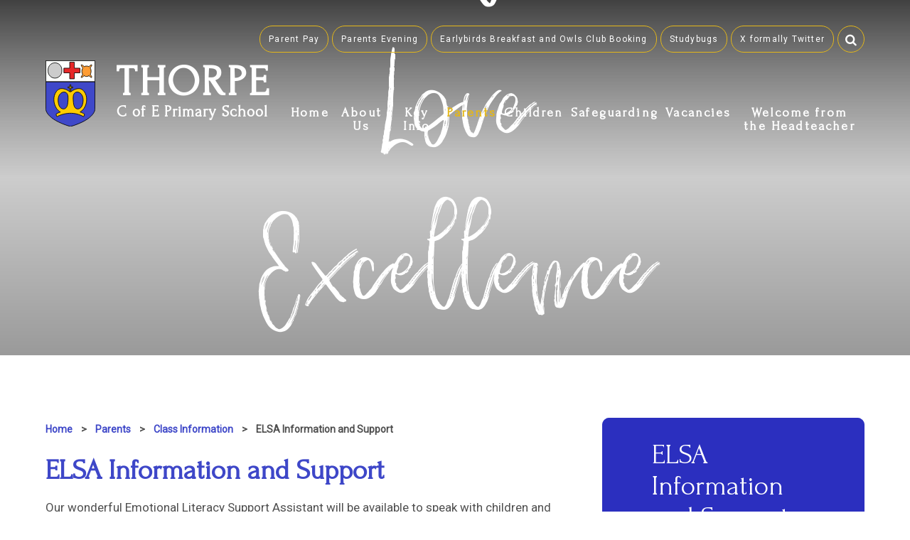

--- FILE ---
content_type: text/html
request_url: https://www.thorpe.surrey.sch.uk/page/?title=ELSA+Information+and+Support&pid=91
body_size: 44440
content:

<!DOCTYPE html>
<!--[if IE 7]><html class="no-ios no-js lte-ie9 lte-ie8 lte-ie7" lang="en" xml:lang="en"><![endif]-->
<!--[if IE 8]><html class="no-ios no-js lte-ie9 lte-ie8"  lang="en" xml:lang="en"><![endif]-->
<!--[if IE 9]><html class="no-ios no-js lte-ie9"  lang="en" xml:lang="en"><![endif]-->
<!--[if !IE]><!--> <html class="no-ios no-js"  lang="en" xml:lang="en"><!--<![endif]-->
	<head>
		<meta http-equiv="X-UA-Compatible" content="IE=edge" />
		<meta http-equiv="content-type" content="text/html; charset=utf-8"/>
		
		<link rel="canonical" href="https://www.thorpe.surrey.sch.uk/page/?title=ELSA+Information+and+Support&amp;pid=91">
		<link rel="stylesheet" integrity="sha512-SfTiTlX6kk+qitfevl/7LibUOeJWlt9rbyDn92a1DqWOw9vWG2MFoays0sgObmWazO5BQPiFucnnEAjpAB+/Sw==" crossorigin="anonymous" referrerpolicy="no-referrer" media="screen" href="https://cdnjs.cloudflare.com/ajax/libs/font-awesome/4.7.0/css/font-awesome.min.css?cache=260112">
<!--[if IE 7]><link rel="stylesheet" media="screen" href="https://cdn.juniperwebsites.co.uk/_includes/font-awesome/4.2.0/css/font-awesome-ie7.min.css?cache=v4.6.56.3">
<![endif]-->
		<title>Thorpe Church of England Primary School - ELSA Information and Support</title>
		
<!--[if IE]>
<script>
console = {log:function(){return;}};
</script>
<![endif]-->

<script>
	var boolItemEditDisabled;
	var boolLanguageMode, boolLanguageEditOriginal;
	var boolViewingConnect;
	var boolConnectDashboard;
	var displayRegions = [];
	var intNewFileCount = 0;
	strItemType = "page";
	strSubItemType = "page";

	var featureSupport = {
		tagging: false,
		eventTagging: false
	};
	var boolLoggedIn = false;
boolAdminMode = false;
	var boolSuperUser = false;
strCookieBarStyle = 'bar';
	intParentPageID = "39";
	intCurrentItemID = 91;
	var intCurrentCatID = "";
boolIsHomePage = false;
	boolItemEditDisabled = true;
	boolLanguageEditOriginal=true;
	strCurrentLanguage='en-gb';	strFileAttachmentsUploadLocation = 'bottom';	boolViewingConnect = false;	boolConnectDashboard = false;	var objEditorComponentList = {};

</script>

<script src="https://cdn.juniperwebsites.co.uk/admin/_includes/js/mutation_events.min.js?cache=v4.6.56.3"></script>
<script src="https://cdn.juniperwebsites.co.uk/admin/_includes/js/jquery/jquery.js?cache=v4.6.56.3"></script>
<script src="https://cdn.juniperwebsites.co.uk/admin/_includes/js/jquery/jquery.prefilter.js?cache=v4.6.56.3"></script>
<script src="https://cdn.juniperwebsites.co.uk/admin/_includes/js/jquery/jquery.query.js?cache=v4.6.56.3"></script>
<script src="https://cdn.juniperwebsites.co.uk/admin/_includes/js/jquery/js.cookie.js?cache=v4.6.56.3"></script>
<script src="/_includes/editor/template-javascript.asp?cache=260112"></script>
<script src="/admin/_includes/js/functions/minified/functions.login.new.asp?cache=260112"></script>

  <script>

  </script>
<link href="https://www.thorpe.surrey.sch.uk/feeds/pages.asp?pid=91&lang=en" rel="alternate" type="application/rss+xml" title="Thorpe Church of England Primary School - ELSA Information and Support - Page Updates"><link href="https://www.thorpe.surrey.sch.uk/feeds/comments.asp?title=ELSA Information and Support&amp;item=page&amp;pid=91" rel="alternate" type="application/rss+xml" title="Thorpe Church of England Primary School - ELSA Information and Support - Page Comments"><link rel="stylesheet" media="screen" href="/_site/css/main.css?cache=260112">
<link rel="stylesheet" media="screen" href="/_site/css/content.css?cache=260112">


	<meta name="mobile-web-app-capable" content="yes">
	<meta name="apple-mobile-web-app-capable" content="yes">
	<meta name="viewport" content="width=device-width, initial-scale=1, minimum-scale=1, maximum-scale=1">

	<link rel="author" href="/humans.txt">
	<link rel="icon" href="/_site/images/favicons/favicon.ico">
	<link rel="apple-touch-icon" href="/_site/images/favicons/favicon.png">
	<link href="https://fonts.googleapis.com/css?family=Forum|Roboto" rel="stylesheet">

	
	<!-- <script src="http://maps.google.com/maps/api/js?key=*key*" type="text/javascript"></script>  Maps -->
	<script type="text/javascript" src="//translate.google.com/translate_a/element.js?cb=googleTranslateElementInit"></script> <!-- Translate -->
	
	<link rel="stylesheet" href="/_site/css/print.css" type="text/css" media="print">

	<script type="text/javascript">
	var iOS = ( navigator.userAgent.match(/(iPad|iPhone|iPod)/g) ? true : false );
	if (iOS) { $('html').removeClass('no-ios').addClass('ios'); }
	</script>
<link rel="stylesheet" media="screen" href="https://cdn.juniperwebsites.co.uk/_includes/css/content-blocks.css?cache=v4.6.56.3">
<link rel="stylesheet" media="screen" href="/_includes/css/cookie-colour.asp?cache=260112">
<link rel="stylesheet" media="screen" href="https://cdn.juniperwebsites.co.uk/_includes/css/cookies.css?cache=v4.6.56.3">
<link rel="stylesheet" media="screen" href="https://cdn.juniperwebsites.co.uk/_includes/css/cookies.advanced.css?cache=v4.6.56.3">
<link rel="stylesheet" media="screen" href="https://cdn.juniperwebsites.co.uk/_includes/css/overlord.css?cache=v4.6.56.3">
<link rel="stylesheet" media="screen" href="https://cdn.juniperwebsites.co.uk/_includes/css/templates.css?cache=v4.6.56.3">
<link rel="stylesheet" media="screen" href="/_site/css/attachments.css?cache=260112">
<link rel="stylesheet" media="screen" href="/_site/css/templates.css?cache=260112">
<style>#print_me { display: none;}</style><script src="https://cdn.juniperwebsites.co.uk/admin/_includes/js/modernizr.js?cache=v4.6.56.3"></script>

        <meta property="og:site_name" content="Thorpe Church of England Primary School" />
        <meta property="og:title" content="ELSA Information and Support" />
        <meta property="og:image" content="https://www.thorpe.surrey.sch.uk/_site/images/design/thumbnail.jpg" />
        <meta property="og:type" content="website" />
        <meta property="twitter:card" content="summary" />
</head>


    <body>


<div id="print_me"></div>
<div class="mason mason--inner">

	<section class="access">
		<a class="access__anchor" name="header"></a>
		<a class="access__link" href="#content">Skip to content &darr;</a>
	</section>


	<div class="topSection">
		<div class="topSection__wrapper">

		<button class="menu__btn" data-toggle=".mason--menu">			
			<span class="menu__btn__text menu__btn__text--open">Menu</span>
			<span class="menu__btn__text menu__btn__text--close">Close</span>	
			<div class="menu__btn__icon"></div>		
		</button>

		<section class="menu">
			<nav class="menu__sidebar">
				<ul class="menu__sidebar__list"><li class="menu__sidebar__list__item menu__sidebar__list__item--page_1 menu__sidebar__list__item--subitems"><a class="menu__sidebar__list__item__link" id="page_1" href="/"><span>Home</span></a><button class="menu__sidebar__list__item__button" data-tab=".menu__sidebar__list__item--page_1--expand"><i class="menu__sidebar__list__item__button__icon fa fa-angle-down"></i></button><ul class="menu__sidebar__list__item__sub"><li class="menu__sidebar__list__item menu__sidebar__list__item--url_15"><a class="menu__sidebar__list__item__link" id="url_15" href="/calendar/?calid=7&amp;pid=1&amp;viewid=15"><span>Thorpe 2025-26 Calendar Key School Events</span></a><button class="menu__sidebar__list__item__button" data-tab=".menu__sidebar__list__item--url_15--expand"><i class="menu__sidebar__list__item__button__icon fa fa-angle-down"></i></button></li></ul></li><li class="menu__sidebar__list__item menu__sidebar__list__item--page_6 menu__sidebar__list__item--subitems"><a class="menu__sidebar__list__item__link" id="page_6" href="/page/?title=About+Us&amp;pid=6"><span>About Us</span></a><button class="menu__sidebar__list__item__button" data-tab=".menu__sidebar__list__item--page_6--expand"><i class="menu__sidebar__list__item__button__icon fa fa-angle-down"></i></button><ul class="menu__sidebar__list__item__sub"><li class="menu__sidebar__list__item menu__sidebar__list__item--page_73"><a class="menu__sidebar__list__item__link" id="page_73" href="/page/?title=Contact+Us&amp;pid=73"><span>Contact Us</span></a><button class="menu__sidebar__list__item__button" data-tab=".menu__sidebar__list__item--page_73--expand"><i class="menu__sidebar__list__item__button__icon fa fa-angle-down"></i></button></li><li class="menu__sidebar__list__item menu__sidebar__list__item--page_88"><a class="menu__sidebar__list__item__link" id="page_88" href="/page/?title=Global+Thorpe&amp;pid=88"><span>Global Thorpe</span></a><button class="menu__sidebar__list__item__button" data-tab=".menu__sidebar__list__item--page_88--expand"><i class="menu__sidebar__list__item__button__icon fa fa-angle-down"></i></button></li><li class="menu__sidebar__list__item menu__sidebar__list__item--page_53"><a class="menu__sidebar__list__item__link" id="page_53" href="/page/?title=Meet+the+Governors&amp;pid=53"><span>Meet the Governors</span></a><button class="menu__sidebar__list__item__button" data-tab=".menu__sidebar__list__item--page_53--expand"><i class="menu__sidebar__list__item__button__icon fa fa-angle-down"></i></button></li><li class="menu__sidebar__list__item menu__sidebar__list__item--page_52"><a class="menu__sidebar__list__item__link" id="page_52" href="/page/?title=Meet+the+Team&amp;pid=52"><span>Meet the Team</span></a><button class="menu__sidebar__list__item__button" data-tab=".menu__sidebar__list__item--page_52--expand"><i class="menu__sidebar__list__item__button__icon fa fa-angle-down"></i></button></li><li class="menu__sidebar__list__item menu__sidebar__list__item--page_14"><a class="menu__sidebar__list__item__link" id="page_14" href="/page/?title=Newsletters&amp;pid=14"><span>Newsletters</span></a><button class="menu__sidebar__list__item__button" data-tab=".menu__sidebar__list__item--page_14--expand"><i class="menu__sidebar__list__item__button__icon fa fa-angle-down"></i></button></li><li class="menu__sidebar__list__item menu__sidebar__list__item--page_22"><a class="menu__sidebar__list__item__link" id="page_22" href="/page/?title=School+Partnerships&amp;pid=22"><span>School Partnerships</span></a><button class="menu__sidebar__list__item__button" data-tab=".menu__sidebar__list__item--page_22--expand"><i class="menu__sidebar__list__item__button__icon fa fa-angle-down"></i></button></li><li class="menu__sidebar__list__item menu__sidebar__list__item--page_28"><a class="menu__sidebar__list__item__link" id="page_28" href="/page/?title=School+Term%2C+Inset+and+Calendar+Dates&amp;pid=28"><span>School Term, Inset and Calendar Dates</span></a><button class="menu__sidebar__list__item__button" data-tab=".menu__sidebar__list__item--page_28--expand"><i class="menu__sidebar__list__item__button__icon fa fa-angle-down"></i></button></li><li class="menu__sidebar__list__item menu__sidebar__list__item--page_220"><a class="menu__sidebar__list__item__link" id="page_220" href="/page/?title=Thorpe+Nursery+Pre%2DSchool&amp;pid=220"><span>Thorpe Nursery Pre-School</span></a><button class="menu__sidebar__list__item__button" data-tab=".menu__sidebar__list__item--page_220--expand"><i class="menu__sidebar__list__item__button__icon fa fa-angle-down"></i></button></li><li class="menu__sidebar__list__item menu__sidebar__list__item--page_3"><a class="menu__sidebar__list__item__link" id="page_3" href="/page/?title=Under+contstruction%2E%2E%2E&amp;pid=3"><span>Under contstruction...</span></a><button class="menu__sidebar__list__item__button" data-tab=".menu__sidebar__list__item--page_3--expand"><i class="menu__sidebar__list__item__button__icon fa fa-angle-down"></i></button></li><li class="menu__sidebar__list__item menu__sidebar__list__item--page_20"><a class="menu__sidebar__list__item__link" id="page_20" href="/page/?title=St+Mary%27s+Church&amp;pid=20"><span>St Mary's Church</span></a><button class="menu__sidebar__list__item__button" data-tab=".menu__sidebar__list__item--page_20--expand"><i class="menu__sidebar__list__item__button__icon fa fa-angle-down"></i></button></li><li class="menu__sidebar__list__item menu__sidebar__list__item--page_78"><a class="menu__sidebar__list__item__link" id="page_78" href="/page/?title=Vision%2C+Values+%26amp%3B+Ethos&amp;pid=78"><span>Vision, Values &amp; Ethos</span></a><button class="menu__sidebar__list__item__button" data-tab=".menu__sidebar__list__item--page_78--expand"><i class="menu__sidebar__list__item__button__icon fa fa-angle-down"></i></button></li><li class="menu__sidebar__list__item menu__sidebar__list__item--url_16"><a class="menu__sidebar__list__item__link" id="url_16" href="/calendar/?calid=8&amp;pid=6&amp;viewid=16"><span>Calendar</span></a><button class="menu__sidebar__list__item__button" data-tab=".menu__sidebar__list__item--url_16--expand"><i class="menu__sidebar__list__item__button__icon fa fa-angle-down"></i></button></li><li class="menu__sidebar__list__item menu__sidebar__list__item--page_255"><a class="menu__sidebar__list__item__link" id="page_255" href="/page/?title=Open+Morning+Thursday+6th+November+2025+at+9%2E15am&amp;pid=255"><span>Open Morning Thursday 6th November 2025 at 9.15am</span></a><button class="menu__sidebar__list__item__button" data-tab=".menu__sidebar__list__item--page_255--expand"><i class="menu__sidebar__list__item__button__icon fa fa-angle-down"></i></button></li><li class="menu__sidebar__list__item menu__sidebar__list__item--page_252"><a class="menu__sidebar__list__item__link" id="page_252" href="/page/?title=Thorpe+Facebook+Page&amp;pid=252"><span>Thorpe Facebook Page</span></a><button class="menu__sidebar__list__item__button" data-tab=".menu__sidebar__list__item--page_252--expand"><i class="menu__sidebar__list__item__button__icon fa fa-angle-down"></i></button></li></ul></li><li class="menu__sidebar__list__item menu__sidebar__list__item--page_81 menu__sidebar__list__item--subitems"><a class="menu__sidebar__list__item__link" id="page_81" href="/page/?title=Key+Info&amp;pid=81"><span>Key Info</span></a><button class="menu__sidebar__list__item__button" data-tab=".menu__sidebar__list__item--page_81--expand"><i class="menu__sidebar__list__item__button__icon fa fa-angle-down"></i></button><ul class="menu__sidebar__list__item__sub"><li class="menu__sidebar__list__item menu__sidebar__list__item--page_24"><a class="menu__sidebar__list__item__link" id="page_24" href="/page/?title=Special+Educational+Needs&amp;pid=24"><span>Special Educational Needs</span></a><button class="menu__sidebar__list__item__button" data-tab=".menu__sidebar__list__item--page_24--expand"><i class="menu__sidebar__list__item__button__icon fa fa-angle-down"></i></button></li><li class="menu__sidebar__list__item menu__sidebar__list__item--page_21"><a class="menu__sidebar__list__item__link" id="page_21" href="/page/?title=Admissions&amp;pid=21"><span>Admissions</span></a><button class="menu__sidebar__list__item__button" data-tab=".menu__sidebar__list__item--page_21--expand"><i class="menu__sidebar__list__item__button__icon fa fa-angle-down"></i></button></li><li class="menu__sidebar__list__item menu__sidebar__list__item--page_34"><a class="menu__sidebar__list__item__link" id="page_34" href="/page/?title=Attendance&amp;pid=34"><span>Attendance</span></a><button class="menu__sidebar__list__item__button" data-tab=".menu__sidebar__list__item--page_34--expand"><i class="menu__sidebar__list__item__button__icon fa fa-angle-down"></i></button></li><li class="menu__sidebar__list__item menu__sidebar__list__item--page_23"><a class="menu__sidebar__list__item__link" id="page_23" href="/page/?title=Complaints&amp;pid=23"><span>Complaints</span></a><button class="menu__sidebar__list__item__button" data-tab=".menu__sidebar__list__item--page_23--expand"><i class="menu__sidebar__list__item__button__icon fa fa-angle-down"></i></button></li><li class="menu__sidebar__list__item menu__sidebar__list__item--page_83"><a class="menu__sidebar__list__item__link" id="page_83" href="/page/?title=Curriculum&amp;pid=83"><span>Curriculum</span></a><button class="menu__sidebar__list__item__button" data-tab=".menu__sidebar__list__item--page_83--expand"><i class="menu__sidebar__list__item__button__icon fa fa-angle-down"></i></button></li><li class="menu__sidebar__list__item menu__sidebar__list__item--page_31"><a class="menu__sidebar__list__item__link" id="page_31" href="/page/?title=Ofsted+Report&amp;pid=31"><span>Ofsted Report</span></a><button class="menu__sidebar__list__item__button" data-tab=".menu__sidebar__list__item--page_31--expand"><i class="menu__sidebar__list__item__button__icon fa fa-angle-down"></i></button></li><li class="menu__sidebar__list__item menu__sidebar__list__item--page_15"><a class="menu__sidebar__list__item__link" id="page_15" href="/page/?title=Policies&amp;pid=15"><span>Policies</span></a><button class="menu__sidebar__list__item__button" data-tab=".menu__sidebar__list__item--page_15--expand"><i class="menu__sidebar__list__item__button__icon fa fa-angle-down"></i></button></li><li class="menu__sidebar__list__item menu__sidebar__list__item--page_29"><a class="menu__sidebar__list__item__link" id="page_29" href="/page/?title=Pupil+Premium&amp;pid=29"><span>Pupil Premium</span></a><button class="menu__sidebar__list__item__button" data-tab=".menu__sidebar__list__item--page_29--expand"><i class="menu__sidebar__list__item__button__icon fa fa-angle-down"></i></button></li><li class="menu__sidebar__list__item menu__sidebar__list__item--page_19"><a class="menu__sidebar__list__item__link" id="page_19" href="/page/?title=School+Brochure&amp;pid=19"><span>School Brochure</span></a><button class="menu__sidebar__list__item__button" data-tab=".menu__sidebar__list__item--page_19--expand"><i class="menu__sidebar__list__item__button__icon fa fa-angle-down"></i></button></li><li class="menu__sidebar__list__item menu__sidebar__list__item--page_249"><a class="menu__sidebar__list__item__link" id="page_249" href="/page/?title=School+Opening+Hours&amp;pid=249"><span>School Opening Hours</span></a><button class="menu__sidebar__list__item__button" data-tab=".menu__sidebar__list__item--page_249--expand"><i class="menu__sidebar__list__item__button__icon fa fa-angle-down"></i></button></li><li class="menu__sidebar__list__item menu__sidebar__list__item--page_48"><a class="menu__sidebar__list__item__link" id="page_48" href="/page/?title=School%27s+Performance&amp;pid=48"><span>School's Performance</span></a><button class="menu__sidebar__list__item__button" data-tab=".menu__sidebar__list__item--page_48--expand"><i class="menu__sidebar__list__item__button__icon fa fa-angle-down"></i></button></li><li class="menu__sidebar__list__item menu__sidebar__list__item--page_32"><a class="menu__sidebar__list__item__link" id="page_32" href="/page/?title=SIAMS+Report&amp;pid=32"><span>SIAMS Report</span></a><button class="menu__sidebar__list__item__button" data-tab=".menu__sidebar__list__item--page_32--expand"><i class="menu__sidebar__list__item__button__icon fa fa-angle-down"></i></button></li><li class="menu__sidebar__list__item menu__sidebar__list__item--page_49"><a class="menu__sidebar__list__item__link" id="page_49" href="/page/?title=Sport+at+Thorpe&amp;pid=49"><span>Sport at Thorpe</span></a><button class="menu__sidebar__list__item__button" data-tab=".menu__sidebar__list__item--page_49--expand"><i class="menu__sidebar__list__item__button__icon fa fa-angle-down"></i></button></li><li class="menu__sidebar__list__item menu__sidebar__list__item--page_30"><a class="menu__sidebar__list__item__link" id="page_30" href="/page/?title=Sports%27+Premium&amp;pid=30"><span>Sports' Premium</span></a><button class="menu__sidebar__list__item__button" data-tab=".menu__sidebar__list__item--page_30--expand"><i class="menu__sidebar__list__item__button__icon fa fa-angle-down"></i></button></li></ul></li><li class="menu__sidebar__list__item menu__sidebar__list__item--page_55 menu__sidebar__list__item--subitems menu__sidebar__list__item--selected"><a class="menu__sidebar__list__item__link" id="page_55" href="/page/?title=Parents&amp;pid=55"><span>Parents</span></a><button class="menu__sidebar__list__item__button" data-tab=".menu__sidebar__list__item--page_55--expand"><i class="menu__sidebar__list__item__button__icon fa fa-angle-down"></i></button><ul class="menu__sidebar__list__item__sub"><li class="menu__sidebar__list__item menu__sidebar__list__item--page_216"><a class="menu__sidebar__list__item__link" id="page_216" href="/page/?title=Anti%2DBullying+Week&amp;pid=216"><span>Anti-Bullying Week</span></a><button class="menu__sidebar__list__item__button" data-tab=".menu__sidebar__list__item--page_216--expand"><i class="menu__sidebar__list__item__button__icon fa fa-angle-down"></i></button></li><li class="menu__sidebar__list__item menu__sidebar__list__item--page_39 menu__sidebar__list__item--selected"><a class="menu__sidebar__list__item__link" id="page_39" href="/page/?title=Class+Information&amp;pid=39"><span>Class Information</span></a><button class="menu__sidebar__list__item__button" data-tab=".menu__sidebar__list__item--page_39--expand"><i class="menu__sidebar__list__item__button__icon fa fa-angle-down"></i></button></li><li class="menu__sidebar__list__item menu__sidebar__list__item--page_56"><a class="menu__sidebar__list__item__link" id="page_56" href="/page/?title=FOTSA&amp;pid=56"><span>FOTSA</span></a><button class="menu__sidebar__list__item__button" data-tab=".menu__sidebar__list__item--page_56--expand"><i class="menu__sidebar__list__item__button__icon fa fa-angle-down"></i></button></li><li class="menu__sidebar__list__item menu__sidebar__list__item--page_61"><a class="menu__sidebar__list__item__link" id="page_61" href="/page/?title=Home+Learning&amp;pid=61"><span>Home Learning</span></a><button class="menu__sidebar__list__item__button" data-tab=".menu__sidebar__list__item--page_61--expand"><i class="menu__sidebar__list__item__button__icon fa fa-angle-down"></i></button></li><li class="menu__sidebar__list__item menu__sidebar__list__item--page_63"><a class="menu__sidebar__list__item__link" id="page_63" href="/page/?title=Online+Safety&amp;pid=63"><span>Online Safety</span></a><button class="menu__sidebar__list__item__button" data-tab=".menu__sidebar__list__item--page_63--expand"><i class="menu__sidebar__list__item__button__icon fa fa-angle-down"></i></button></li><li class="menu__sidebar__list__item menu__sidebar__list__item--page_251"><a class="menu__sidebar__list__item__link" id="page_251" href="/page/?title=Opal+Play&amp;pid=251"><span>Opal Play</span></a><button class="menu__sidebar__list__item__button" data-tab=".menu__sidebar__list__item--page_251--expand"><i class="menu__sidebar__list__item__button__icon fa fa-angle-down"></i></button></li><li class="menu__sidebar__list__item menu__sidebar__list__item--page_60"><a class="menu__sidebar__list__item__link" id="page_60" href="/page/?title=Parent+View&amp;pid=60"><span>Parent View</span></a><button class="menu__sidebar__list__item__button" data-tab=".menu__sidebar__list__item--page_60--expand"><i class="menu__sidebar__list__item__button__icon fa fa-angle-down"></i></button></li><li class="menu__sidebar__list__item menu__sidebar__list__item--page_59"><a class="menu__sidebar__list__item__link" id="page_59" href="/page/?title=Parent+Voice&amp;pid=59"><span>Parent Voice</span></a><button class="menu__sidebar__list__item__button" data-tab=".menu__sidebar__list__item--page_59--expand"><i class="menu__sidebar__list__item__button__icon fa fa-angle-down"></i></button></li><li class="menu__sidebar__list__item menu__sidebar__list__item--page_64"><a class="menu__sidebar__list__item__link" id="page_64" href="/page/?title=School+Clubs+%26amp%3B+Breakfast+and+After+School+Care&amp;pid=64"><span>School Clubs &amp; Breakfast and After School Care</span></a><button class="menu__sidebar__list__item__button" data-tab=".menu__sidebar__list__item--page_64--expand"><i class="menu__sidebar__list__item__button__icon fa fa-angle-down"></i></button></li><li class="menu__sidebar__list__item menu__sidebar__list__item--page_17"><a class="menu__sidebar__list__item__link" id="page_17" href="/page/?title=School+Lunches+%26amp%3B+Menus&amp;pid=17"><span>School Lunches &amp; Menus</span></a><button class="menu__sidebar__list__item__button" data-tab=".menu__sidebar__list__item--page_17--expand"><i class="menu__sidebar__list__item__button__icon fa fa-angle-down"></i></button></li><li class="menu__sidebar__list__item menu__sidebar__list__item--page_25"><a class="menu__sidebar__list__item__link" id="page_25" href="/page/?title=School+and+PE+Uniform&amp;pid=25"><span>School and PE Uniform</span></a><button class="menu__sidebar__list__item__button" data-tab=".menu__sidebar__list__item--page_25--expand"><i class="menu__sidebar__list__item__button__icon fa fa-angle-down"></i></button></li><li class="menu__sidebar__list__item menu__sidebar__list__item--page_26"><a class="menu__sidebar__list__item__link" id="page_26" href="/page/?title=Swimming&amp;pid=26"><span>Swimming</span></a><button class="menu__sidebar__list__item__button" data-tab=".menu__sidebar__list__item--page_26--expand"><i class="menu__sidebar__list__item__button__icon fa fa-angle-down"></i></button></li></ul></li><li class="menu__sidebar__list__item menu__sidebar__list__item--page_35 menu__sidebar__list__item--subitems"><a class="menu__sidebar__list__item__link" id="page_35" href="/page/?title=Children&amp;pid=35"><span>Children</span></a><button class="menu__sidebar__list__item__button" data-tab=".menu__sidebar__list__item--page_35--expand"><i class="menu__sidebar__list__item__button__icon fa fa-angle-down"></i></button><ul class="menu__sidebar__list__item__sub"><li class="menu__sidebar__list__item menu__sidebar__list__item--page_70"><a class="menu__sidebar__list__item__link" id="page_70" href="/page/?title=Fun+with+Maths&amp;pid=70"><span>Fun with Maths</span></a><button class="menu__sidebar__list__item__button" data-tab=".menu__sidebar__list__item--page_70--expand"><i class="menu__sidebar__list__item__button__icon fa fa-angle-down"></i></button></li><li class="menu__sidebar__list__item menu__sidebar__list__item--page_16"><a class="menu__sidebar__list__item__link" id="page_16" href="/page/?title=School+Council&amp;pid=16"><span>School Council</span></a><button class="menu__sidebar__list__item__button" data-tab=".menu__sidebar__list__item--page_16--expand"><i class="menu__sidebar__list__item__button__icon fa fa-angle-down"></i></button></li><li class="menu__sidebar__list__item menu__sidebar__list__item--page_47"><a class="menu__sidebar__list__item__link" id="page_47" href="/page/?title=Y4+%2F+Y5+Residential&amp;pid=47"><span>Y4 / Y5 Residential</span></a><button class="menu__sidebar__list__item__button" data-tab=".menu__sidebar__list__item--page_47--expand"><i class="menu__sidebar__list__item__button__icon fa fa-angle-down"></i></button></li><li class="menu__sidebar__list__item menu__sidebar__list__item--page_82"><a class="menu__sidebar__list__item__link" id="page_82" href="/page/?title=Y6+Residential&amp;pid=82"><span>Y6 Residential</span></a><button class="menu__sidebar__list__item__button" data-tab=".menu__sidebar__list__item--page_82--expand"><i class="menu__sidebar__list__item__button__icon fa fa-angle-down"></i></button></li></ul></li><li class="menu__sidebar__list__item menu__sidebar__list__item--page_50"><a class="menu__sidebar__list__item__link" id="page_50" href="/page/?title=Safeguarding&amp;pid=50"><span>Safeguarding</span></a><button class="menu__sidebar__list__item__button" data-tab=".menu__sidebar__list__item--page_50--expand"><i class="menu__sidebar__list__item__button__icon fa fa-angle-down"></i></button></li><li class="menu__sidebar__list__item menu__sidebar__list__item--page_27"><a class="menu__sidebar__list__item__link" id="page_27" href="/page/?title=Vacancies&amp;pid=27"><span>Vacancies</span></a><button class="menu__sidebar__list__item__button" data-tab=".menu__sidebar__list__item--page_27--expand"><i class="menu__sidebar__list__item__button__icon fa fa-angle-down"></i></button></li><li class="menu__sidebar__list__item menu__sidebar__list__item--page_260"><a class="menu__sidebar__list__item__link" id="page_260" href="/page/?title=Welcome+from+the+Headteacher&amp;pid=260"><span>Welcome from the Headteacher</span></a><button class="menu__sidebar__list__item__button" data-tab=".menu__sidebar__list__item--page_260--expand"><i class="menu__sidebar__list__item__button__icon fa fa-angle-down"></i></button></li></ul>
				<div class="menu__sidebar__buttons">
					<ul class="menuLinks"><a class="menuLinks__item" target="_blank" href="https://www.parentpay.com/">Parent Pay</a><a class="menuLinks__item" target="_blank" href="https://thorpeprimaryschool.magicbooking.co.uk/Register">Parents Evening</a><a class="menuLinks__item" target="_blank" href="https://thorpeprimaryschool.magicbooking.co.uk/Identity/Account/Login">Earlybirds Breakfast and Owls Club Booking</a><a class="menuLinks__item" target="_blank" href="https://studybugs.com/about/parents ">Studybugs</a><a class="menuLinks__item" target="_blank" href="https://twitter.com/thorpecofe">X formally Twitter</a></ul>
					<div class="menu__sidebar__search">
						<div class="menu__sidebar__search__field">
							<form method="post" action="/search/default.asp?pid=0">
								<button class="search__submit" type="submit" name="Search"><i class="fa fa-search"></i></button>
								<input class="search__input" type="text" name="searchValue" title="Search" placeholder="Search..." />
							</form>
						</div>
						<button class="search__btn"><i class="fa fa-search icon_search"></i><i class="fa fa-times icon_cross"></i></button>
					</div>
				</div>
			</nav>
		</section>
		<header class="header">
			<div class="header__title">
				<a href="/" class="header__link">
					<img src="/_site/images/design/logo.svg" alt="Thorpe Church of England Primary School"/>
				</a>
				<div class="header__info">
					<h1>Thorpe</h1>
					<h2>C of E Primary School</h2>
				</div>
			</div>
		</header>
	</div>
	</div>

	

	<section class="hero">
		<div class="slideshow">
			<ul class="image_slider" data-parralax="0.2"></ul>
			<div class="slideshow__overlay"></div>
			<div class="slideshow__overlay2"></div>
			
			
	
			<div class="slideshow__motto">
				<ul class="slideshow__motto__list"><h2 class="slideshow__motto__list__item">Faith</h2><h2 class="slideshow__motto__list__item">Love</h2><h2 class="slideshow__motto__list__item">Excellence</h2></ul>
				<div class="slideshow__motto__pager"></div>
			</div>
		</div>

		

	</section>
	
	<main class="main">
		<div class="content content--page"><ul class="content__path"><li class="content__path__item content__path__item--page_1"><a class="content__path__item__link" id="page_1" href="/">Home</a><span class="content__path__item__sep">></span></li><li class="content__path__item content__path__item--page_55 content__path__item--selected"><a class="content__path__item__link" id="page_55" href="/page/?title=Parents&amp;pid=55">Parents</a><span class="content__path__item__sep">></span></li><li class="content__path__item content__path__item--page_39 content__path__item--selected"><a class="content__path__item__link" id="page_39" href="/page/?title=Class+Information&amp;pid=39">Class Information</a><span class="content__path__item__sep">></span></li><li class="content__path__item content__path__item--page_91 content__path__item--selected content__path__item--final"><a class="content__path__item__link" id="page_91" href="/page/?title=ELSA+Information+and+Support&amp;pid=91">ELSA Information and Support</a><span class="content__path__item__sep">></span></li></ul><h1 class="content__title" id="itemTitle">ELSA Information and Support</h1>
			
			<a class="content__anchor" name="content"></a>
			<div class="content__region"><p>Our wonderful Emotional Literacy Support Assistant will be available to speak with children and parents should you have any worries relating to your&nbsp;children&#39;s emotional wellbeing.&nbsp; Please call 01932 562329 at any time and we will do our best to arrange for Mrs McLaren to&nbsp;speak with you.&nbsp;</p>

<p>Another useful number for support ~ Childline&nbsp;on 0800 1111</p>

<p>Ideas and links will be posted on this page on a regular basis.</p>

<p><u><strong>Bereavement Links</strong></u></p>

<p>If you need to access any materials regarding the death of a loved one or to support someone who has lost a loved one, you may find some useful links below.&nbsp; If we can support you in any way, please call us and we will do our best.</p>

<p>If you click on the titles it will take you to their website;</p>

<p><a href="https://www.hopeagain.org.uk/hope-again-about-us">Hope Again is Cruse Bereavement Care&#39;s website for young people</a></p>

<p><a href="https://www.winstonswish.org/">Winston&#39;s Wish support children and young people after the death of a parent or sibling</a></p>

<p><a href="https://www.childbereavementuk.org/">Child Bereavement UK support children and young people up to the age of 25 who are facing bereavement</a></p>

<p>&nbsp;</p>
			</div>
			

		</div><nav class="subnav">
			<a class="subnav__anchor" name="subnav"></a>
			<div class="subnav__wrapper">
				<h2 class="subnav__title"">ELSA Information and Support</h2>
				<ul class="subnav__list"><li class="subnav__list__item subnav__list__item--page_99"><a class="subnav__list__item__link" id="page_99" href="/page/?title=Growth+Mindset+resources+for+home+learning&amp;pid=99">Growth Mindset resources for home learning</a></li><li class="subnav__list__item subnav__list__item--page_107"><a class="subnav__list__item__link" id="page_107" href="/page/?title=Mindfulness&amp;pid=107">Mindfulness</a></li></ul>
			</div>
		</nav>
	</main>
	
	<footer class="footer">
		<div class="footer__wrapper">
			<div class="footer__legal">
				<p class="footer__legal__copyright">&copy; 2026&nbsp;Thorpe Church of England Primary School</p>
				<p>
					<span class="footer__legal__design">School Website Design by <a rel="nofollow" target="_blank" href="https://websites.junipereducation.org/"> e4education</a></span>
					<span class="footer__legal__sitemap"><a href="/sitemap/?pid=0">Sitemap</a></span>
				</p>
				<p>
					<span class="footer__legal__privacy"><a href="/privacy-cookies/">Privacy Policy</a></span>
					<span class="footer__legal__highVis"><a href="https://www.thorpe.surrey.sch.uk/accessibility-statement/">Accessibility Statement</a></span>
					<span class="footer__legal__highVis"><a href="https://www.thorpe.surrey.sch.uk/accessibility.asp?level=high-vis&amp;item=page_91" title="This link will display the current page in high visibility mode, suitable for screen reader software">High Visibility Version</a></span>
					<span class="footer__legal__cookies"><a href="#" id="cookie_settings" role="button" title="Cookie Settings" aria-label="Cookie Settings">Cookie Settings</a>
<script>
	$(document).ready(function() {
		$('#cookie_settings').on('click', function(event) { 
			event.preventDefault();
			$('.cookie_information__icon').trigger('click');
		});
	}); 
</script></span>
				</p>
			</div>
			<div class="footer__contact">
				<div class="footer__contact__address"><i class="fa fa-map-marker"></i>Thorpe Church of England Primary School The Bence, Rosemary Lane, Thorpe Egham, Surrey TW20 8QD</div><div class="footer__contact__area"><div class="footer__contact__phone"><i class="fa fa-phone"></i>01932 562329</div><a class="footer__contact__email" href="mailto:admin@thorpe.surrey.sch.uk"><i class="fa fa-envelope-o"></i>admin@thorpe.surrey.sch.uk</a></div>
			</div>
		</div>
	</footer>
</div>

<!-- JS -->

<script type="text/javascript" src="/_site/js/jquery.cycle2.min.js"></script> <!--  remove if not used -->
<script type="text/javascript" src="/_site/js/jquery.iosslider.min.js"></script> <!-- remove if not used -->
<script src="/_site/js/dynamicLoad.min.js"></script>
<script type="text/javascript" src="/_includes/js/mason.js"></script>
<script type="text/javascript" src="/_site/js/fontAwesomeSelector.js"></script>
<script type="text/javascript" src="/_site/js/owl/owl.carousel.js"></script>
<script type="text/javascript" src="/_site/js/min/functions-min.js"></script>
<script type="text/javascript" src="/_site/js/min/scripts-min.js"></script>



 <!--
 
 remove if not used -->

<script type="text/javascript">
	function googleTranslate() {
	    new google.translate.TranslateElement({
	        pageLanguage: 'en',
	        layout: google.translate.TranslateElement
	    }, 'google_translate_element');
	};
</script>


<!-- /JS -->
<script src="https://cdn.juniperwebsites.co.uk/admin/_includes/js/functions/minified/functions.dialog.js?cache=v4.6.56.3"></script>
<div class="cookie_information cookie_information--bar cookie_information--bottom cookie_information--left cookie_information--active"> <div class="cookie_information__icon_container "> <div class="cookie_information__icon " title="Cookie Settings"><i class="fa fa-exclamation"></i></div> <div class="cookie_information__hex "></div> </div> <div class="cookie_information__inner"> <div class="cookie_information__hex cookie_information__hex--large"></div> <div class="cookie_information__info"> <h1 class="">Cookie Policy</h1> <article>This site uses cookies to store information on your computer. <a href="/privacy-cookies" title="See cookie policy">Click here for more information</a><div class="cookie_information__buttons"><button class="cookie_information__button " data-type="allow" title="Allow" aria-label="Allow">Allow</button><button class="cookie_information__button  " data-type="deny" title="Deny" aria-label="Deny">Deny</button></div></article> </div> <button class="cookie_information__close"><i class="fa fa-times" ria-hidden="true"></i></button> </div></div>

<script>
    var strDialogTitle = 'Cookie Settings',
        strDialogSaveButton = 'Save',
        strDialogRevokeButton = 'Revoke';

    $(document).ready(function(){
        $('.cookie_information__icon, .cookie_information__close').on('click', function() {
            $('.cookie_information').toggleClass('cookie_information--active');
        });

        if ($.cookie.allowed()) {
            $('.cookie_information__icon_container').addClass('cookie_information__icon_container--hidden');
            $('.cookie_information').removeClass('cookie_information--active');
        }

        $(document).on('click', '.cookie_information__button', function() {
            var strType = $(this).data('type');
            if (strType === 'settings') {
                openCookieSettings();
            } else {
                saveCookiePreferences(strType, '');
            }
        });
        if (!$('.cookie_ui').length) {
            $('body').append($('<div>', {
                class: 'cookie_ui'
            }));
        }

        var openCookieSettings = function() {
            $('body').e4eDialog({
                diagTitle: strDialogTitle,
                contentClass: 'clublist--add',
                width: '500px',
                height: '90%',
                source: '/privacy-cookies/cookie-popup.asp',
                bind: false,
                appendTo: '.cookie_ui',
                buttons: [{
                    id: 'primary',
                    label: strDialogSaveButton,
                    fn: function() {
                        var arrAllowedItems = [];
                        var strType = 'allow';
                        arrAllowedItems.push('core');
                        if ($('#cookie--targeting').is(':checked')) arrAllowedItems.push('targeting');
                        if ($('#cookie--functional').is(':checked')) arrAllowedItems.push('functional');
                        if ($('#cookie--performance').is(':checked')) arrAllowedItems.push('performance');
                        if (!arrAllowedItems.length) strType = 'deny';
                        if (!arrAllowedItems.length === 4) arrAllowedItems = 'all';
                        saveCookiePreferences(strType, arrAllowedItems.join(','));
                        this.close();
                    }
                }, {
                    id: 'close',
                    
                    label: strDialogRevokeButton,
                    
                    fn: function() {
                        saveCookiePreferences('deny', '');
                        this.close();
                    }
                }]
            });
        }
        var saveCookiePreferences = function(strType, strCSVAllowedItems) {
            if (!strType) return;
            if (!strCSVAllowedItems) strCSVAllowedItems = 'all';
            $.ajax({
                'url': '/privacy-cookies/json.asp?action=updateUserPreferances',
                data: {
                    preference: strType,
                    allowItems: strCSVAllowedItems === 'all' ? '' : strCSVAllowedItems
                },
                success: function(data) {
                    var arrCSVAllowedItems = strCSVAllowedItems.split(',');
                    if (data) {
                        if ('allow' === strType && (strCSVAllowedItems === 'all' || (strCSVAllowedItems.indexOf('core') > -1 && strCSVAllowedItems.indexOf('targeting') > -1) && strCSVAllowedItems.indexOf('functional') > -1 && strCSVAllowedItems.indexOf('performance') > -1)) {
                            if ($(document).find('.no__cookies').length > 0) {
                                $(document).find('.no__cookies').each(function() {
                                    if ($(this).data('replacement')) {
                                        var replacement = $(this).data('replacement')
                                        $(this).replaceWith(replacement);
                                    } else {
                                        window.location.reload();
                                    }
                                });
                            }
                            $('.cookie_information__icon_container').addClass('cookie_information__icon_container--hidden');
                            $('.cookie_information').removeClass('cookie_information--active');
                            $('.cookie_information__info').find('article').replaceWith(data);
                        } else {
                            $('.cookie_information__info').find('article').replaceWith(data);
                            if(strType === 'dontSave' || strType === 'save') {
                                $('.cookie_information').removeClass('cookie_information--active');
                            } else if(strType === 'deny') {
                                $('.cookie_information').addClass('cookie_information--active');
                            } else {
                                $('.cookie_information').removeClass('cookie_information--active');
                            }
                        }
                    }
                }
            });
        }
    });
</script><script>
var loadedJS = {"https://cdn.juniperwebsites.co.uk/admin/_includes/js/mutation_events.min.js": true,"https://cdn.juniperwebsites.co.uk/admin/_includes/js/jquery/jquery.js": true,"https://cdn.juniperwebsites.co.uk/admin/_includes/js/jquery/jquery.prefilter.js": true,"https://cdn.juniperwebsites.co.uk/admin/_includes/js/jquery/jquery.query.js": true,"https://cdn.juniperwebsites.co.uk/admin/_includes/js/jquery/js.cookie.js": true,"/_includes/editor/template-javascript.asp": true,"/admin/_includes/js/functions/minified/functions.login.new.asp": true,"https://cdn.juniperwebsites.co.uk/admin/_includes/js/modernizr.js": true,"https://cdn.juniperwebsites.co.uk/admin/_includes/js/functions/minified/functions.dialog.js": true};
var loadedCSS = {"https://cdnjs.cloudflare.com/ajax/libs/font-awesome/4.7.0/css/font-awesome.min.css": true,"https://cdn.juniperwebsites.co.uk/_includes/font-awesome/4.2.0/css/font-awesome-ie7.min.css": true,"/_site/css/main.css": true,"/_site/css/content.css": true,"https://cdn.juniperwebsites.co.uk/_includes/css/content-blocks.css": true,"/_includes/css/cookie-colour.asp": true,"https://cdn.juniperwebsites.co.uk/_includes/css/cookies.css": true,"https://cdn.juniperwebsites.co.uk/_includes/css/cookies.advanced.css": true,"https://cdn.juniperwebsites.co.uk/_includes/css/overlord.css": true,"https://cdn.juniperwebsites.co.uk/_includes/css/templates.css": true,"/_site/css/attachments.css": true,"/_site/css/templates.css": true};
</script>


</body>
</html>

--- FILE ---
content_type: text/css
request_url: https://www.thorpe.surrey.sch.uk/_site/css/main.css?cache=260112
body_size: 62157
content:
@font-face{font-family:'Salted Mocha';src:url("/_site/fonts/SaltedMocha-Regular.woff") format("woff");font-weight:normal;font-style:normal}
/*! normalize.css v1.1.2 | MIT License | git.io/normalize */article,aside,details,figcaption,figure,footer,header,hgroup,main,nav,section,summary{display:block}audio,canvas,video{display:inline-block;*display:inline;*zoom:1}audio:not([controls]){display:none;height:0}[hidden]{display:none}html{font-size:100%;-ms-text-size-adjust:100%;-webkit-text-size-adjust:100%}button,html,input,select,textarea{font-family:sans-serif}body{margin:0}a:focus{outline:thin dotted}a:active,a:hover{outline:0}h1{font-size:2em;margin:0.67em 0}h2{font-size:1.5em;margin:0.83em 0}h3{font-size:1.17em;margin:1em 0}h4{font-size:1em;margin:1.33em 0}h5{font-size:0.83em;margin:1.67em 0}h6{font-size:0.67em;margin:2.33em 0}abbr[title]{border-bottom:1px dotted}b,strong{font-weight:bold}blockquote{margin:1em 40px}dfn{font-style:italic}hr{-webkit-box-sizing:content-box;box-sizing:content-box;height:0}mark{background:#ff0;color:#000}p,pre{margin:1em 0}code,kbd,pre,samp{font-family:monospace, serif;_font-family:'courier new', monospace;font-size:1em}pre{white-space:pre;white-space:pre-wrap;word-wrap:break-word}q{quotes:none}q:after,q:before{content:'';content:none}small{font-size:80%}sub,sup{font-size:75%;line-height:0;position:relative;vertical-align:baseline}sup{top:-0.5em}sub{bottom:-0.25em}dl,menu,ol,ul{margin:1em 0}dd{margin:0 0 0 40px}menu,ol,ul{padding:0 0 0 40px}nav ol,nav ul{list-style:none;list-style-image:none}img{border:0;-ms-interpolation-mode:bicubic}svg:not(:root){overflow:hidden}figure{margin:0}form{margin:0}fieldset{border:1px solid #c0c0c0;margin:0;padding:0.35em 0.625em 0.75em}legend{border:0;padding:0;white-space:normal;*margin-left:-7px}button,input,select,textarea{font-size:100%;margin:0;vertical-align:baseline;*vertical-align:middle}button,input{line-height:normal}button,select{text-transform:none}button,html input[type=button],input[type=reset],input[type=submit]{-webkit-appearance:button;cursor:pointer;*overflow:visible}button[disabled],html input[disabled]{cursor:default}input[type=checkbox],input[type=radio]{-webkit-box-sizing:border-box;box-sizing:border-box;padding:0;*height:13px;*width:13px}input[type=search]{-webkit-appearance:textfield;-webkit-box-sizing:content-box;box-sizing:content-box}input[type=search]::-webkit-search-cancel-button,input[type=search]::-webkit-search-decoration{-webkit-appearance:none}button::-moz-focus-inner,input::-moz-focus-inner{border:0;padding:0}textarea{overflow:auto;vertical-align:top}table{border-collapse:collapse;border-spacing:0}body{font-size:100%}.mason,body,html{width:100%;height:100%}body{background:#FFFFFF}.mason *,.mason :after,.mason :before{-webkit-box-sizing:border-box;box-sizing:border-box}.mason--resizing *{-webkit-transition:none;-o-transition:none;transition:none}.mason{width:1024px;min-height:100%;height:auto!important;height:100%;margin:0 auto;clear:both;position:relative;overflow:hidden;background:#FFFFFF}@media (min-width:0px){.mason{width:auto}}.mason{color:#4f4f4f;font-family:"Roboto", sans-serif}button,input,select,textarea{font-family:"Roboto", sans-serif}.video{max-width:100%;position:relative;background:#000}.video iframe{width:100%;height:100%;position:absolute;border:0}.region h1,.region h2,.region h3,.region h4,.region h5,.region h6{color:#3e47c8;font-family:"Forum", sans-serif;font-weight:normal;line-height:1.5em}.region a{color:#3e47c8;text-decoration:none}.region hr{width:100%;height:0;margin:0;border:0;border-bottom:1px solid #3e47c8}.region iframe,.region img{max-width:100%}.region img{height:auto!important}.region img[data-fill]{max-width:none}.region figure{max-width:100%;padding:2px;margin:1em 0;border:1px solid #3e47c8;background:#F8F8F8}.region figure img{clear:both}.region figure figcaption{clear:both}.region blockquote{margin:1em 0;padding:0 0 0 1em}.region table{max-width:100%;margin:1em 0;clear:both;border:1px solid #3e47c8;background:#F8F8F8}.region td,.region th{text-align:left;padding:0.25em 0.5em;border:1px solid #3e47c8}.region label{margin-right:.5em;display:block}.region legend{padding:0 .5em}.region label em,.region legend em{color:#CF1111;font-style:normal;margin-left:.2em}.region input{max-width:100%}.region input[type=number],.region input[type=password],.region input[type=text]{width:18em;height:2em;display:block;padding:0 0 0 .5em;border:1px solid #3e47c8}.region input[type=checkbox],.region input[type=radio]{width:1em;height:1em;margin:.4em}.region textarea{max-width:100%;display:block;padding:.5em;border:1px solid #3e47c8}.region select{max-width:100%;width:18em;height:2em;padding:.2em;border:1px solid #3e47c8}.region select[size]{height:auto;padding:.2em}.region fieldset{border-color:#3e47c8}.captcha{display:block;margin:0 0 1em}.captcha__help{max-width:28em}.captcha__help--extended{max-width:26em}.captcha__elements{width:200px}.btn{height:auto;margin-top:-1px;display:inline-block;padding:0 1em;color:#3e47c8;line-height:2.8em;letter-spacing:1px;text-decoration:none;text-transform:uppercase;border:1px solid #3e47c8;background:transparent;-webkit-transition:background .4s, color .4s;-o-transition:background .4s, color .4s;transition:background .4s, color .4s}.btn:focus,.btn:hover{color:#FFF;background:#3e47c8}.btn__icon,.btn__text{float:left;margin:0 0.2em;line-height:inherit}.btn__icon{font-size:1.5em;margin-top:-2px}.btn--disabled{color:#999;border-color:#999;cursor:default}.btn--disabled:focus,.btn--disabled:hover{color:#999;background:transparent}.access__anchor,.anchor,.content__anchor{visibility:hidden;position:absolute;top:0}.mason--admin .access__anchor,.mason--admin .anchor,.mason--admin .content__anchor{margin-top:-110px}.ui_toolbar{clear:both;margin:1em 0;line-height:2.1em}.ui_toolbar:after,.ui_toolbar:before{content:'';display:table}.ui_toolbar:after{clear:both}.ui_left>*,.ui_right>*,.ui_toolbar>*{margin:0 .5em 0 0;float:left}.ui_right>:last-child,.ui_toolbar>:last-child{margin-right:0}.ui_left{float:left}.ui_right{float:right;margin-left:.5em}.ui_button,.ui_select,.ui_tag{margin:0 .5em 0 0;position:relative;float:left;text-align:left}.ui_button,.ui_select>div,.ui_tag{height:2.1em;padding:0 .6em;position:relative;font-size:1em;white-space:nowrap;color:#444444!important;line-height:2.1em;border:1px solid;border-color:rgba(0, 0, 0, 0.15) rgba(0, 0, 0, 0.15) rgba(0, 0, 0, 0.25);border-radius:0px;background-color:#F8F8F8;background-image:none}.ui_button:hover,.ui_select:hover>div{background-color:#E0E0E0}.ui_button.ui_button--selected,.ui_select.ui_select--selected>div{background-color:#E0E0E0}.ui_button.ui_button--disabled,.ui_select.ui_select--disabled>div{cursor:default;color:rgba(68, 68, 68, 0.25)!important;background-color:#F8F8F8}.ui_button{margin:0 .3em 0 0;cursor:pointer;outline:none;text-decoration:none;-webkit-transition:background .3s;-o-transition:background .3s;transition:background .3s}.ui_button:focus{outline:thin dotted}.ui_card{padding:1em;display:block;text-align:left;color:#444444;background-color:#F8F8F8;border:1px solid!important;border-color:rgba(0, 0, 0, 0.15) rgba(0, 0, 0, 0.15) rgba(0, 0, 0, 0.25)!important;border-radius:0px}.ui_card:after,.ui_card:before{content:'';display:table;clear:both}.ui_card--void{padding:0;overflow:hidden}.ui_card--void>*{margin:-1px -2px -1px -1px}.ui_card__img{margin:0 -1em;display:block;overflow:hidden;border:2px solid #F8F8F8}.ui_card__img--top{margin:-1em -1em 0;border-radius:0px 0px 0 0}.ui_card__img--full{margin:-1em;border-radius:0px}.ui_txt{margin:0 0 0.8em;font-weight:300;line-height:1.6em}.ui_txt__title{margin:0.6666666667em 0;font-size:1.2em;font-weight:400;line-height:1.3333333333em}.ui_txt__bold{margin:0.8em 0;font-weight:400}.ui_txt__sub{margin:-1em 0 1em;font-size:0.8em;font-weight:300;line-height:2em}.ui_txt__content{font-size:0.9em;line-height:1.7777777778em}.ui_txt__content *{display:inline;margin:0}.ui_txt--truncate_3,.ui_txt--truncate_4,.ui_txt--truncate_5,.ui_txt--truncate_6,.ui_txt--truncate_7,.ui_txt--truncate_8,.ui_txt--truncate_9{position:relative;overflow:hidden}.ui_txt--truncate_3:after,.ui_txt--truncate_4:after,.ui_txt--truncate_5:after,.ui_txt--truncate_6:after,.ui_txt--truncate_7:after,.ui_txt--truncate_8:after,.ui_txt--truncate_9:after{content:'';width:50%;height:1.6em;display:block;position:absolute;right:0;bottom:0;background:-webkit-gradient(linear, left top, right top, from(rgba(248, 248, 248, 0)), to(#f8f8f8));background:-webkit-linear-gradient(left, rgba(248, 248, 248, 0), #f8f8f8);background:-o-linear-gradient(left, rgba(248, 248, 248, 0), #f8f8f8);background:linear-gradient(to right, rgba(248, 248, 248, 0), #f8f8f8)}.ui_txt--truncate_3{height:4.8em}.ui_txt--truncate_3 .ui_txt__title{max-height:1.3333333333em;overflow:hidden}.ui_txt--truncate_4{height:6.4em}.ui_txt--truncate_4 .ui_txt__title{max-height:2.6666666667em;overflow:hidden}.ui_txt--truncate_5{height:8em}.ui_txt--truncate_5 .ui_txt__title{max-height:4em;overflow:hidden}.ui_txt--truncate_6{height:9.6em}.ui_txt--truncate_6 .ui_txt__title{max-height:5.3333333333em;overflow:hidden}.ui_txt--truncate_7{height:11.2em}.ui_txt--truncate_7 .ui_txt__title{max-height:6.6666666667em;overflow:hidden}.ui_txt--truncate_8{height:12.8em}.ui_txt--truncate_8 .ui_txt__title{max-height:8em;overflow:hidden}.ui_txt--truncate_9{height:14.4em}.ui_txt--truncate_9 .ui_txt__title{max-height:9.3333333333em;overflow:hidden}.ui_select{padding:0}.ui_select>div{padding:0 1.5em 0 .6em;cursor:pointer;outline:none!important;text-decoration:none;-webkit-transition:background .3s;-o-transition:background .3s;transition:background .3s}.ui_select>div:after{content:'';display:block;position:absolute;right:.6em;top:50%;margin-top:-2px;border:4px solid;border-left-color:transparent;border-right-color:transparent;border-bottom-color:transparent}.ui_select>ul{padding:0;margin:.75em 0 0;display:none;list-style:none;overflow:hidden;background:#fff;position:absolute;z-index:8;top:100%;right:0}.ui_select>ul li{height:2.1em;padding:.15em;clear:both;position:relative;border-bottom:1px solid #ddd}.ui_select>ul li span{width:.6em;height:.6em;margin:.6em;float:left}.ui_select>ul li label{margin:0 3.6em 0 1.8em;display:block;white-space:nowrap}.ui_select>ul li input{position:absolute;top:50%;right:0.15em;-webkit-transform:translate(0, -50%);-ms-transform:translate(0, -50%);transform:translate(0, -50%)}.ui_select--selected>ul{display:block}.ui_group{float:left;margin:0 .3em 0 0}.ui_group .ui_button{float:left;margin:0;border-radius:0;border-left-color:rgba(255, 255, 255, 0.15)}.ui_group .ui_button:first-child{border-radius:0px 0 0 0px;border-left-color:rgba(0, 0, 0, 0.15)}.ui_group .ui_button:last-child{border-radius:0 0px 0px 0}.ui_icon{height:.5em;font-size:2em;line-height:.5em;display:inline-block;font-family:"Courier New", Courier, monospace}.ui_icon--prev:after{content:"\02039";font-weight:bold}.ui_icon--next:after{content:"\0203A";font-weight:bold}.ui-tooltip{-webkit-box-shadow:0 0 5px #aaa;box-shadow:0 0 5px #aaa;max-width:300px;padding:8px;position:absolute;z-index:9999;font-size:95%;line-height:1.2}.mason--staff .staff__list{width:100%;position:relative;text-align:center}.mason--staff .staff__list__item{display:inline-block;width:100%;max-width:280px;position:relative;overflow:hidden;height:15em;margin:0 10px 20px}.mason--staff .staff__list__item__photo{position:absolute;top:0;left:0;width:100%;height:100%;z-index:1}.mason--staff .staff__list__item__info{position:absolute;left:0;bottom:0;width:100%;padding:10px;text-align:center;background:#3e47c8;background:rgba(62, 71, 200, 0.5);color:#FFF;z-index:2}.mason--staff .staff__list__item__info strong{margin:0}.mason--staff .staff__list__item__info p{margin:0}@media (min-width:769px){.mason--staff .staff__list{text-align:left}.mason--staff .staff__list__item{width:31%;margin:0 2% 20px 0}}.mason--governors .governors__list{width:100%;position:relative;text-align:left}.mason--governors .governors__list__item{display:inline-block;width:100%;position:relative;overflow:hidden;margin:0 0 20px}.mason--governors .governors__list__item__photo{position:relative;top:0;left:0;width:100%;height:15em;z-index:1;overflow:hidden}.mason--governors .governors__list__item__info{position:absolute;left:0;bottom:0;width:100%;padding:10px;text-align:center;background:#3e47c8;background:rgba(62, 71, 200, 0.5);color:#FFF;z-index:2}.mason--governors .governors__list__item__info strong{margin:0}.mason--governors .governors__list__item__info p{margin:0}.mason--governors .governors__list__item__download{padding:10px;display:inline-block;background:#3e47c8;color:#FFF;text-decoration:none}.mason--governors .governors__list__item__download .fa{margin-right:5px}.mason--governors .governors__list__item__download[href=""]{display:none}@media (min-width:550px){.mason--governors .governors__list__item{padding:20px 0;border-bottom:1px solid #3e47c8}.mason--governors .governors__list__item>p{margin-top:0}.mason--governors .governors__list__item__photo{float:left;width:280px;margin:0 1em 0 0}}@font-face{font-family:'Salted Mocha';src:url("/_site/fonts/SaltedMocha-Regular.woff") format("woff");font-weight:normal;font-style:normal}.content__region h2,.content__region h3,.content__region h4,.content__region h5,.content__title{color:#3e47c8;text-transform:none;font-family:"Forum", sans-serif}.menu__sidebar__search .search__btn,.menu__sidebar__search__field .search__submit,.menuLinks__item,.subnav__list__item__link{-webkit-transition:color 0.35s ease, background 0.35s ease;-o-transition:color 0.35s ease, background 0.35s ease;transition:color 0.35s ease, background 0.35s ease}.content__path,.content__share__list,.map__contact__list,.mason--governors .governors__list,.mason--staff .staff__list,.menuLinks,.slideshow .image_slider,.slideshow__motto__list,.subnav__list,.urgent__list{margin:0;padding:0;list-style:none}.awards,.footer__wrapper,.main,.slideshow__motto,.topSection__wrapper{width:90%;max-width:1170px;margin-left:auto;margin-right:auto}.slideshow__overlay,.slideshow__overlay2{background:-moz-linear-gradient(top, rgba(0, 0, 0, 0) 0%, #000 100%);background:-webkit-linear-gradient(top, rgba(0, 0, 0, 0) 0%, #000 100%);background:-webkit-gradient(linear, left top, left bottom, from(rgba(0, 0, 0, 0)), to(#000));background:-o-linear-gradient(top, rgba(0, 0, 0, 0) 0%, #000 100%);background:linear-gradient(to bottom, rgba(0, 0, 0, 0) 0%, #000 100%);filter:progid:DXImageTransform.Microsoft.gradient( startColorstr='#00000000', endColorstr='#ff898b',GradientType=0 )}.menu{position:relative;width:100%;z-index:120}.menu__btn{display:block;position:relative;width:100%;border:none;outline:none;padding:0 5%;color:#FFF;height:60px;background:#525ace;border-radius:0}@media (min-width:1025px){.menu__btn{display:none}}.menu__btn__text{display:inline-block;position:relative;margin-right:0.5em;font-weight:700}.menu__btn__text--close{display:none}.menu__btn__icon{position:relative;top:-3px;background:#FFF;height:2px;width:22px;margin:auto;display:inline-block;vertical-align:middle;-webkit-transform:rotate(0deg);-ms-transform:rotate(0deg);transform:rotate(0deg);-webkit-box-shadow:0px 7px 0px 0px #FFF, 0px -7px 0px 0px #FFF;box-shadow:0px 7px 0px 0px #FFF, 0px -7px 0px 0px #FFF;-webkit-transition:-webkit-transform 0.35s ease, -webkit-box-shadow 0.35s ease 0.35s;transition:-webkit-transform 0.35s ease, -webkit-box-shadow 0.35s ease 0.35s;-o-transition:transform 0.35s ease, box-shadow 0.35s ease 0.35s;transition:transform 0.35s ease, box-shadow 0.35s ease 0.35s;transition:transform 0.35s ease, box-shadow 0.35s ease 0.35s, -webkit-transform 0.35s ease, -webkit-box-shadow 0.35s ease 0.35s}.menu__btn__icon:after{content:"";top:0;left:0;right:0;bottom:0;position:absolute;background:inherit;-webkit-transform:rotate(0deg);-ms-transform:rotate(0deg);transform:rotate(0deg);-webkit-transition:-webkit-transform 0.35s ease;transition:-webkit-transform 0.35s ease;-o-transition:transform 0.35s ease;transition:transform 0.35s ease;transition:transform 0.35s ease, -webkit-transform 0.35s ease}.mason--menu .menu__btn .menu__btn__text--close{display:inline-block;-webkit-transform:translateX(0px);-ms-transform:translateX(0px);transform:translateX(0px)}.mason--menu .menu__btn .menu__btn__text--open{display:none;-webkit-transform:translateX(-10px);-ms-transform:translateX(-10px);transform:translateX(-10px)}.mason--menu .menu__btn .menu__btn__icon{-webkit-transform:rotate(135deg);-ms-transform:rotate(135deg);transform:rotate(135deg);-webkit-box-shadow:0px 0 0px 0px #FFF, 0px 0 0px 0px #FFF;box-shadow:0px 0 0px 0px #FFF, 0px 0 0px 0px #FFF;-webkit-transition:-webkit-transform 0.35s ease, -webkit-box-shadow 0.35s ease;transition:-webkit-transform 0.35s ease, -webkit-box-shadow 0.35s ease;-o-transition:transform 0.35s ease, box-shadow 0.35s ease;transition:transform 0.35s ease, box-shadow 0.35s ease;transition:transform 0.35s ease, box-shadow 0.35s ease, -webkit-transform 0.35s ease, -webkit-box-shadow 0.35s ease}.mason--menu .menu__btn .menu__btn__icon:after{-webkit-transform:rotate(90deg);-ms-transform:rotate(90deg);transform:rotate(90deg)}.menu__sidebar{position:relative;z-index:10}.menu__sidebar:after,.menu__sidebar:before{content:"";display:table}.menu__sidebar:after{clear:both}.menu__sidebar__buttons{display:block}@media (min-width:1025px){.menu__sidebar__buttons{display:inline-block;vertical-align:top}}.menu__sidebar__list{margin:0;padding:0;list-style:none}.menu__sidebar__list:after,.menu__sidebar__list:before{content:"";display:table}.menu__sidebar__list:after{clear:both}.menu__sidebar__list__item{position:relative;display:inline-block}.menu__sidebar__list__item__link{display:block;text-decoration:none;text-transform:none;font-family:"Forum", sans-serif;font-size:18px;font-size:1.0588235294rem;letter-spacing:0.12em;color:#FFF;font-weight:700}.menu__sidebar__list__item .menu__btn,.menu__sidebar__list__item__button{display:none}.menu__sidebar__list__item__sub{margin:0;padding:0;display:none}@media (max-width:1024px){.menu{display:none;position:absolute;background-color:#3e47c8}.mason--menu .menu{display:block}.menu__sidebar__list__item{display:block}.menu__sidebar__list__item__link{color:#FFF;padding:1em 5%}.menu__sidebar__list__item__link{padding-right:3em}.menu__sidebar__list__item--subitems>.menu__sidebar__list__item__button{top:0;right:0;padding:0;width:50px;height:47px;border:none;outline:none;display:block;line-height:1.5em;position:absolute;background:transparent}.menu__sidebar__list__item--subitems>.menu__sidebar__list__item__button i{color:#FFF;top:0.625em;width:22px;height:22px;right:1.875em;position:absolute;background:#525ace;border-radius:50px}.menu__sidebar__list__item--subitems>.menu__sidebar__list__item__button i:before{position:relative;top:5px}.menu__sidebar__list__item__sub{padding:0.5em 0;font-size:0.875em;background:#2f36a4}.menu__sidebar__list__item__sub .menu__sidebar__list__item__link{padding:1em 6%;padding:1em calc(5% + 1em)}.menu__sidebar__list__item--expand>.menu__sidebar__list__item__sub{display:block}}@media (min-width:1025px){.menu{padding-top:46px}.menu__sidebar{text-align:center}}@media (min-width:1025px) and (min-width:1301px){.menu__sidebar{text-align:right}}@media (min-width:1025px){.menu__sidebar__buttons{position:absolute;top:-70px;right:0;-webkit-transition:opacity 0.35s;-o-transition:opacity 0.35s;transition:opacity 0.35s}.mason--menuFixed .menu__sidebar__buttons{opacity:0}.menu__sidebar__list{display:inline-block}.menu__sidebar__list__item{display:inline-block}.menu__sidebar__list__item__link{color:#FFF;padding:18px 5px;-webkit-transition:background 0.35s ease, color 0.35s ease;-o-transition:background 0.35s ease, color 0.35s ease;transition:background 0.35s ease, color 0.35s ease;text-align:center;font-size:16px;font-size:0.9411764706rem}}@media (min-width:1025px) and (min-width:1301px){.menu__sidebar__list__item__link{padding:18px 20px}}@media (min-width:1025px) and (min-width:1025px){.menu__sidebar__list__item__link{font-size:18px;font-size:1.0588235294rem}}@media (min-width:1025px){.menu__sidebar__list__item__link span{position:relative}.menu__sidebar__list__item--selected>.menu__sidebar__list__item__link,.menu__sidebar__list__item__link:hover{color:#e4b719}}@media (min-width:1025px) and (max-width:1300px){.menu__sidebar{width:100%;max-width:none}.menu__sidebar__list{display:inline-table;vertical-align:top;width:100%;position:relative;z-index:5}.menu__sidebar__list__item{display:table-cell}}@media (min-width:1025px){.menu__sidebar__list__item--subitems>.menu__sidebar__list__item__sub{left:0;opacity:0;padding:0;width:200px;top:-5500em;display:block;text-align:left;border-radius:10px;padding:22px 0;position:absolute;-webkit-transform:translateY(10px);-ms-transform:translateY(10px);transform:translateY(10px);background:#3e47c8;-webkit-transition:opacity 500ms ease, top 0ms 500ms, -webkit-transform 500ms ease;transition:opacity 500ms ease, top 0ms 500ms, -webkit-transform 500ms ease;-o-transition:opacity 500ms ease, transform 500ms ease, top 0ms 500ms;transition:opacity 500ms ease, transform 500ms ease, top 0ms 500ms;transition:opacity 500ms ease, transform 500ms ease, top 0ms 500ms, -webkit-transform 500ms ease}.menu__sidebar__list__item--subitems>.menu__sidebar__list__item__sub .menu__sidebar__list__item{display:block}.menu__sidebar__list__item--subitems>.menu__sidebar__list__item__sub .menu__sidebar__list__item__link{color:#FFF;padding:8px 30px;text-align:left}.menu__sidebar__list__item--subitems>.menu__sidebar__list__item__sub .menu__sidebar__list__item__link span{font-size:0.875em}.menu__sidebar__list__item--subitems>.menu__sidebar__list__item__sub .menu__sidebar__list__item__link span:after{display:none}.menu__sidebar__list__item--subitems>.menu__sidebar__list__item__sub .menu__sidebar__list__item__link:hover{background:#e4b719;color:#3e47c8}.menu__sidebar__list__item--subitems:hover>.menu__sidebar__list__item__sub{top:100%;opacity:1;-webkit-transform:translateY(0px);-ms-transform:translateY(0px);transform:translateY(0px);-webkit-transition:opacity 500ms ease, top 0ms, -webkit-transform 500ms ease;transition:opacity 500ms ease, top 0ms, -webkit-transform 500ms ease;-o-transition:opacity 500ms ease, transform 500ms ease, top 0ms;transition:opacity 500ms ease, transform 500ms ease, top 0ms;transition:opacity 500ms ease, transform 500ms ease, top 0ms, -webkit-transform 500ms ease}.lte-ie8 .menu__sidebar{display:block}.lte-ie8 .menu__btn,.lte-ie8 .menu__sidebar__list__item__button{display:none!important}.lte-ie7 .menu{left:50%;width:1024px;margin-left:-512px}.lte-ie7 .menu__sidebar__list__item{display:inline}}@font-face{font-family:'Salted Mocha';src:url("/_site/fonts/SaltedMocha-Regular.woff") format("woff");font-weight:normal;font-style:normal}.content__region h2,.content__region h3,.content__region h4,.content__region h5,.content__title{color:#3e47c8;text-transform:none;font-family:"Forum", sans-serif}.menu__sidebar__search .search__btn,.menu__sidebar__search__field .search__submit,.menuLinks__item,.subnav__list__item__link{-webkit-transition:color 0.35s ease, background 0.35s ease;-o-transition:color 0.35s ease, background 0.35s ease;transition:color 0.35s ease, background 0.35s ease}.content__path,.content__share__list,.map__contact__list,.mason--governors .governors__list,.mason--staff .staff__list,.menuLinks,.slideshow .image_slider,.slideshow__motto__list,.subnav__list,.urgent__list{margin:0;padding:0;list-style:none}.awards,.footer__wrapper,.main,.slideshow__motto,.topSection__wrapper{width:90%;max-width:1170px;margin-left:auto;margin-right:auto}.slideshow__overlay,.slideshow__overlay2{background:-moz-linear-gradient(top, rgba(0, 0, 0, 0) 0%, #000 100%);background:-webkit-linear-gradient(top, rgba(0, 0, 0, 0) 0%, #000 100%);background:-webkit-gradient(linear, left top, left bottom, from(rgba(0, 0, 0, 0)), to(#000));background:-o-linear-gradient(top, rgba(0, 0, 0, 0) 0%, #000 100%);background:linear-gradient(to bottom, rgba(0, 0, 0, 0) 0%, #000 100%);filter:progid:DXImageTransform.Microsoft.gradient( startColorstr='#00000000', endColorstr='#ff898b',GradientType=0 )}.map{display:block;position:relative;width:100%;height:100%;z-index:1}@media (min-width:415px){.map{height:400px}}.map #gmap{height:100%;width:100%}.map__contact{width:100%;height:100%;position:relative;z-index:2;color:#FFF;background:#e4b719;padding:40px 20px}@media (min-width:415px){.map__contact{position:absolute;top:50px;left:calc(50% - 585px);width:300px;height:300px}}.map__contact__title{font-size:20px;font-size:1.1764705882rem;margin-top:0;margin-bottom:10px;text-transform:none}.map__contact__list__address,.map__contact__list__email,.map__contact__list__phone{position:relative;padding-left:30px}.map__contact__list__address:before,.map__contact__list__email:before,.map__contact__list__phone:before{display:inline-block;position:absolute;top:3px;left:0;font-family:"FontAwesome";margin:auto 0;color:#3e47c8;width:18px;text-align:center}.map__contact__list__address:before{content:"\f041";font-size:20px;font-size:1.1764705882rem;height:50%}.map__contact__list__phone:before{content:"\f095";font-size:18px;font-size:1.0588235294rem}.map__contact__list__email{position:relative;width:100%;color:#FFF;text-decoration:none}.map__contact__list__email:before{content:"\f0e0";font-size:18px;font-size:1.0588235294rem}.map__contact__list__email:hover{text-decoration:underline}.mason--admin .map__contact__address,.mason--admin .map__contact__email,.mason--admin .map__contact__phone{min-height:30px}@font-face{font-family:'Salted Mocha';src:url("/_site/fonts/SaltedMocha-Regular.woff") format("woff");font-weight:normal;font-style:normal}.menu__sidebar__search{display:inline-block;vertical-align:top;position:relative;width:100%}@media (min-width:1025px){.menu__sidebar__search{width:auto;top:-25px}}.menu__sidebar__search .search__btn{position:relative;z-index:5;display:none;height:38px;width:38px;color:#FFF;border:1px solid #e4b719;border-radius:50%;text-align:center;background-color:transparent;-webkit-transition:background-color 0.35s, color 0.35s, border-color 0.35s;-o-transition:background-color 0.35s, color 0.35s, border-color 0.35s;transition:background-color 0.35s, color 0.35s, border-color 0.35s}.mason--search .menu__sidebar__search .search__btn{border-color:transparent}.menu__sidebar__search .search__btn:hover{background-color:#FFF;color:#8a8a8a}.menu__sidebar__search .search__btn:focus{outline:none}.menu__sidebar__search .search__btn .icon_search{display:block}.menu__sidebar__search .search__btn .icon_cross{display:none}@media (min-width:1025px){.menu__sidebar__search .search__btn{display:inline-block}}.menu__sidebar__search__field{display:block;z-index:4;position:relative;width:100%;background:#FFF;-webkit-transition:opacity 0.5s ease, visibility 0.5s ease, -webkit-transform 0.5s ease;transition:opacity 0.5s ease, visibility 0.5s ease, -webkit-transform 0.5s ease;-o-transition:transform 0.5s ease, opacity 0.5s ease, visibility 0.5s ease;transition:transform 0.5s ease, opacity 0.5s ease, visibility 0.5s ease;transition:transform 0.5s ease, opacity 0.5s ease, visibility 0.5s ease, -webkit-transform 0.5s ease;padding:5px 5% 5px 54px;border:1px solid #e4b719}.menu__sidebar__search__field form{display:block}.menu__sidebar__search__field input{width:100%;height:34px;background-color:transparent;border:0;color:#4f4f4f;font-size:15px;font-size:0.8823529412rem}.menu__sidebar__search__field input.placeholder{color:#8a8a8a;font-family:"Roboto", sans-serif}.menu__sidebar__search__field input:-moz-placeholder{color:#8a8a8a;font-family:"Roboto", sans-serif}.menu__sidebar__search__field input::-moz-placeholder{color:#8a8a8a;font-family:"Roboto", sans-serif}.menu__sidebar__search__field input:-ms-input-placeholder{color:#8a8a8a;font-family:"Roboto", sans-serif}.menu__sidebar__search__field input::-webkit-input-placeholder{color:#8a8a8a;font-family:"Roboto", sans-serif}.menu__sidebar__search__field input:focus{outline:none}.menu__sidebar__search__field .search__submit{position:absolute;top:5px;left:5px;width:34px;height:34px;border:0;border-radius:50%;background-color:#e4b719;color:#FFF;border:1px solid #e4b719}@media (min-width:1025px){.menu__sidebar__search__field .search__submit{top:1px}}.menu__sidebar__search__field .search__submit:hover{color:#e4b719;background-color:#FFF}.menu__sidebar__search__field .search__submit:focus{outline:none}@media (min-width:1025px){.menu__sidebar__search__field{position:absolute;width:264px;height:38px;opacity:0;visibility:hidden;top:0;right:0;padding-top:2px;padding-bottom:2px;padding-left:54px;padding-right:44px;border-radius:19px}.menu__sidebar__search__field input{width:200px}.menu__sidebar__search__field .search__submit{float:none}}.mason--search .menu__sidebar__search__field{opacity:1;visibility:visible}.mason--search .search__btn .icon_search{display:none}.mason--search .search__btn .icon_cross{display:block}@media (min-width:1025px){.menu__sidebar__search__field{-webkit-transform:translateX(10px);-ms-transform:translateX(10px);transform:translateX(10px)}}.mason--search .search__btn{background-color:#FFF;color:#8a8a8a}.mason--search .menu__sidebar__search__field{-webkit-transform:translateX(0);-ms-transform:translateX(0);transform:translateX(0)}.search_form_button{margin-top:0!important}.search__form input{width:250px;width:calc(100% - 65px);height:46px;padding-left:10px;font-size:20px;font-size:1.1764705882rem;border-radius:10px}.search__form input:focus{outline:none}.search__form input.placeholder{color:#393939}.search__form input:-moz-placeholder{color:#393939}.search__form input::-moz-placeholder{color:#393939}.search__form input:-ms-input-placeholder{color:#393939}.search__form input::-webkit-input-placeholder{color:#393939}.search__form button{height:46px;width:46px;background-color:transparent;border-radius:50%;background-color:#e4b719;border:0;color:#FFF;-webkit-transition:background-image 0.35s ease, background-color 0.35s ease;-o-transition:background-image 0.35s ease, background-color 0.35s ease;transition:background-image 0.35s ease, background-color 0.35s ease;vertical-align:bottom}.search__form button:focus{outline:none}.search__form button:hover{background-color:#e4b719}@font-face{font-family:'Salted Mocha';src:url("/_site/fonts/SaltedMocha-Regular.woff") format("woff");font-weight:normal;font-style:normal}.menu__sidebar__translate{display:block;position:relative;width:100%;padding:10px 5%}@media (min-width:769px){.menu__sidebar__translate{width:auto;display:inline-block;vertical-align:top;padding:0;display:table-cell}}.menu__sidebar__translate .translate__btn{pointer-events:none;display:inline-block;vertical-align:middle;height:40px;width:40px;background:transparent;color:#FFF;color:#FFF;background:#3e47c8;border:1px solid #3e47c8;-webkit-transition:color 0.35s ease, background 0.35s ease;-o-transition:color 0.35s ease, background 0.35s ease;transition:color 0.35s ease, background 0.35s ease;border:0}.menu__sidebar__translate .translate__btn:hover{color:#3e47c8;background:#FFF}.menu__sidebar__translate .translate__btn:focus{outline:0}.menu__sidebar__translate .translate__btn:focus{outline:none}.menu__sidebar__translate .translate__btn .icon_translate{display:block}.menu__sidebar__translate .translate__btn .icon_cross{display:none}@media (min-width:769px){.menu__sidebar__translate .translate__btn{pointer-events:auto;height:54px;width:54px}}.menu__sidebar__translate__field{display:inline-block;vertical-align:middle;position:relative;z-index:11;height:40px;background:#666dd3;-webkit-transition:opacity 0.5s ease, -webkit-transform 0.5s ease;transition:opacity 0.5s ease, -webkit-transform 0.5s ease;-o-transition:transform 0.5s ease, opacity 0.5s ease;transition:transform 0.5s ease, opacity 0.5s ease;transition:transform 0.5s ease, opacity 0.5s ease, -webkit-transform 0.5s ease;width:80%;width:calc(100% - 10px - 40px)}@media (min-width:769px){.menu__sidebar__translate__field{position:absolute;display:table;width:240px;height:54px;opacity:0;visibility:hidden;overflow:hidden;text-align:center;top:0;right:0}}.menu__sidebar__translate__field #google_translate_element{display:inline-block;width:100%}@media (min-width:769px){.menu__sidebar__translate__field #google_translate_element{display:table-cell;vertical-align:middle;width:200px}}.menu__sidebar__translate__field #google_translate_element .skiptranslate{display:block;height:40px;overflow:hidden}.menu__sidebar__translate__field #google_translate_element .skiptranslate>div{display:block!important;margin-bottom:20px}.menu__sidebar__translate__field #google_translate_element .skiptranslate>div select{height:40px;width:100%;margin:0;background:transparent;color:#FFF;border:0}.menu__sidebar__translate__field #google_translate_element .skiptranslate>div select>*{color:#4f4f4f}.menu__sidebar__translate__field #google_translate_element .skiptranslate>div select:focus{outline:none}@media (min-width:769px){.menu__sidebar__translate__field #google_translate_element .skiptranslate>div select{width:200px}}.mason--translate .menu__sidebar__translate__field{-webkit-transform:translateX(-100%);-ms-transform:translateX(-100%);transform:translateX(-100%);opacity:1;visibility:visible}.mason--translate .translate__btn .icon_translate{display:none}.mason--translate .translate__btn .icon_cross{display:block}@media (min-width:769px){.menu__translate__search__field{-webkit-transform:translateX(50px);-ms-transform:translateX(50px);transform:translateX(50px)}}.mason--translate .menu__sidebar__translate__field{-webkit-transform:translateX(-54px);-ms-transform:translateX(-54px);transform:translateX(-54px)}@font-face{font-family:'Salted Mocha';src:url("/_site/fonts/SaltedMocha-Regular.woff") format("woff");font-weight:normal;font-style:normal}.template:after,.template:before{content:"";display:table}.template:after{clear:both}.template__columns{margin:0 -1em}.template__columns__span{width:100%;float:left;padding:0 1em}.mason--admin .template__columns__span{cursor:text;-webkit-user-select:auto;-moz-user-select:auto;-ms-user-select:auto;user-select:auto;position:relative;border:3px solid #281838;border-top-width:0px}.mason--admin .template__columns__span:before{content:'Column';position:absolute;top:0;right:0;background:#281838;text-transform:none;font-size:12px;color:#FFF;padding:6px 10px;line-height:1.5em;z-index:2}.mason--admin .template__columns__span:first-child{border-top-width:3px}.mason--admin .template__columns__span:first-child:before{content:'Column 1'}.mason--admin .template__columns__span:nth-child(2):before{content:'Column 2'}.mason--admin .template__columns__span:nth-child(3):before{content:'Column 3'}@media (min-width:769px){.template__columns__span--1{width:8.3333333333%}.template__columns__span--2{width:16.6666666667%}.template__columns__span--3{width:25%}.template__columns__span--4{width:33.3333333333%}.template__columns__span--5{width:41.6666666667%}.template__columns__span--6{width:50%}.template__columns__span--7{width:58.3333333333%}.template__columns__span--8{width:66.6666666667%}.template__columns__span--9{width:75%}.template__columns__span--10{width:83.3333333333%}.template__columns__span--11{width:91.6666666667%}.template__columns__span--12{width:100%}.mason--admin .template__columns__span{border-top-width:3px;border-left-width:0px}.mason--admin .template__columns__span:first-child{border-left-width:3px}}.template--accordion h2.template--accordion__title{padding:.5em 4rem .5em 1.5rem;border:1px solid #3e47c8;margin-bottom:0.25em;font-size:1.125em;position:relative;background:#3e47c8;cursor:pointer;-webkit-user-select:none;-moz-user-select:none;-ms-user-select:none;user-select:none;color:#333;-webkit-transition:background 350ms, color 350ms;-o-transition:background 350ms, color 350ms;transition:background 350ms, color 350ms}.template--accordion h2.template--accordion__title:after{content:'';position:absolute;right:1.5rem;top:50%;margin-top:-3px;border-top:6px solid currentColor;border-left:6px solid transparent;border-right:6px solid transparent;-webkit-transform:rotate(0deg);-ms-transform:rotate(0deg);transform:rotate(0deg);-webkit-transition:-webkit-transform 350ms;transition:-webkit-transform 350ms;-o-transition:transform 350ms;transition:transform 350ms;transition:transform 350ms, -webkit-transform 350ms}.template--accordion div.template--accordion__container{display:none;padding:1px 1.5rem;line-height:1.5em;background-color:rgba(0, 0, 0, 0.07)}.template--accordion.active>h2.template--accordion__title{background:#333;color:#FFF}.template--accordion.active>h2.template--accordion__title:after{-webkit-transform:rotate(180deg);-ms-transform:rotate(180deg);transform:rotate(180deg)}.no-js .template--accordion h2.template--accordion__title:after{display:none}.no-js .template--accordion div.template--accordion__container{display:block}.mason--admin .template--accordion div.template--accordion__container,.mason--admin .template--accordion h2.template--accordion__title{cursor:text;-webkit-user-select:auto;-moz-user-select:auto;-ms-user-select:auto;user-select:auto;position:relative;border:3px solid #281838}.mason--admin .template--accordion div.template--accordion__container:before,.mason--admin .template--accordion h2.template--accordion__title:before{position:absolute;top:0;right:0;background:#281838;text-transform:none;font-size:12px;color:#FFF;padding:6px 10px;line-height:1.5em;z-index:2}.mason--admin .template--accordion h2.template--accordion__title:before{content:'Accordion Title'}.mason--admin .template--accordion div.template--accordion__container{display:block}.mason--admin .template--accordion div.template--accordion__container:before{content:'Accordion Content'}.accordion__title{padding:.5em 3em .5em 1em;border:1px solid #3e47c8;-webkit-transition:background .4s, color .4s;-o-transition:background .4s, color .4s;transition:background .4s, color .4s;margin-bottom:0.25em;font-size:1.125em;position:relative;color:#3e47c8!important;cursor:pointer;-webkit-user-select:none;-moz-user-select:none;-ms-user-select:none;user-select:none}.accordion__title em{position:absolute;right:1em;top:0;bottom:0;margin:auto;height:1em;line-height:1}.accordion__title.open{background:#3e47c8;color:#FFF!important}.accordion__container{overflow:hidden;display:none;padding:1em}.mason--admin .accordion__container{height:auto;display:block}.mason--admin{}.mason--admin .accordion__container,.mason--admin .accordion__title{position:relative;border:3px solid #EF5B25}.mason--admin .accordion__container:after,.mason--admin .accordion__title:after{position:absolute;top:0;right:0;background:#EF5B25;text-transform:none;font-size:12px;color:#FFF}.mason--admin .accordion__title{cursor:default;-webkit-user-select:text;-moz-user-select:text;-ms-user-select:text;user-select:text}.mason--admin .accordion__title:after{padding:0 8px 0 10px;content:'Accordion Title'}.mason--admin .accordion__container{margin-bottom:6px}.mason--admin .accordion__container:after{padding:0 8px 2px 10px;content:'Accordion Container'}.attention{display:block;width:100%;padding:20px;color:#FFF;background:#2f36a4;border:2px solid #3e47c8;font-size:1.1em}.button__link{display:inline-block}.button__link a{display:block;padding:10px;border:2px solid #3e47c8;background:#3e47c8;color:#FFF;text-decoration:none!important;-webkit-transition:background .3s ease, color .3s ease;-o-transition:background .3s ease, color .3s ease;transition:background .3s ease, color .3s ease}.button__link a:hover{background:#FFF;color:#3e47c8}.table__container{display:block;max-width:100%;overflow:auto}.table__container table thead tr{border:1px solid #3e47c8}.table__container table thead th{background:#d8daf4;border-left:1px solid #3e47c8}.table__container table tbody{border:1px solid #3e47c8}.table__container table tbody td{border:1px solid #3e47c8}blockquote{margin:1em 0;font-style:italic;padding:10px 20px;border-left:5px solid #3e47c8;background:#f5f6fc}.template:after,.template:before{content:"";display:table}.template:after{clear:both}.template__columns{margin:0 -1em}.template__columns__span{width:100%;float:left;padding:0 1em}@media (min-width:769px){.template__columns__span--1{width:8.3333333333%}.template__columns__span--2{width:16.6666666667%}.template__columns__span--3{width:25%}.template__columns__span--4{width:33.3333333333%}.template__columns__span--5{width:41.6666666667%}.template__columns__span--6{width:50%}.template__columns__span--7{width:58.3333333333%}.template__columns__span--8{width:66.6666666667%}.template__columns__span--9{width:75%}.template__columns__span--10{width:83.3333333333%}.template__columns__span--11{width:91.6666666667%}.template__columns__span--12{width:100%}}@font-face{font-family:'Salted Mocha';src:url("/_site/fonts/SaltedMocha-Regular.woff") format("woff");font-weight:normal;font-style:normal}.content__region h2,.content__region h3,.content__region h4,.content__region h5,.content__title{color:#3e47c8;text-transform:none;font-family:"Forum", sans-serif}.menu__sidebar__search .search__btn,.menu__sidebar__search__field .search__submit,.menuLinks__item,.subnav__list__item__link{-webkit-transition:color 0.35s ease, background 0.35s ease;-o-transition:color 0.35s ease, background 0.35s ease;transition:color 0.35s ease, background 0.35s ease}.content__path,.content__share__list,.map__contact__list,.mason--governors .governors__list,.mason--staff .staff__list,.menuLinks,.slideshow .image_slider,.slideshow__motto__list,.subnav__list,.urgent__list{margin:0;padding:0;list-style:none}.awards,.footer__wrapper,.main,.slideshow__motto,.topSection__wrapper{width:90%;max-width:1170px;margin-left:auto;margin-right:auto}.slideshow__overlay,.slideshow__overlay2{background:-moz-linear-gradient(top, rgba(0, 0, 0, 0) 0%, #000 100%);background:-webkit-linear-gradient(top, rgba(0, 0, 0, 0) 0%, #000 100%);background:-webkit-gradient(linear, left top, left bottom, from(rgba(0, 0, 0, 0)), to(#000));background:-o-linear-gradient(top, rgba(0, 0, 0, 0) 0%, #000 100%);background:linear-gradient(to bottom, rgba(0, 0, 0, 0) 0%, #000 100%);filter:progid:DXImageTransform.Microsoft.gradient( startColorstr='#00000000', endColorstr='#ff898b',GradientType=0 )}@font-face{font-family:'Salted Mocha';src:url("/_site/fonts/SaltedMocha-Regular.woff") format("woff");font-weight:normal;font-style:normal}.template:after,.template:before{content:"";display:table}.template:after{clear:both}.template__columns{margin:0 -1em}.template__columns__span{width:100%;float:left;padding:0 1em}.mason--admin .template__columns__span{cursor:text;-webkit-user-select:auto;-moz-user-select:auto;-ms-user-select:auto;user-select:auto;position:relative;border:3px solid #281838;border-top-width:0px}.mason--admin .template__columns__span:before{content:'Column';position:absolute;top:0;right:0;background:#281838;text-transform:none;font-size:12px;color:#FFF;padding:6px 10px;line-height:1.5em;z-index:2}.mason--admin .template__columns__span:first-child{border-top-width:3px}.mason--admin .template__columns__span:first-child:before{content:'Column 1'}.mason--admin .template__columns__span:nth-child(2):before{content:'Column 2'}.mason--admin .template__columns__span:nth-child(3):before{content:'Column 3'}@media (min-width:769px){.template__columns__span--1{width:8.3333333333%}.template__columns__span--2{width:16.6666666667%}.template__columns__span--3{width:25%}.template__columns__span--4{width:33.3333333333%}.template__columns__span--5{width:41.6666666667%}.template__columns__span--6{width:50%}.template__columns__span--7{width:58.3333333333%}.template__columns__span--8{width:66.6666666667%}.template__columns__span--9{width:75%}.template__columns__span--10{width:83.3333333333%}.template__columns__span--11{width:91.6666666667%}.template__columns__span--12{width:100%}.mason--admin .template__columns__span{border-top-width:3px;border-left-width:0px}.mason--admin .template__columns__span:first-child{border-left-width:3px}}.template--accordion h2.template--accordion__title{padding:.5em 4rem .5em 1.5rem;border:1px solid #3e47c8;margin-bottom:0.25em;font-size:1.125em;position:relative;background:#3e47c8;cursor:pointer;-webkit-user-select:none;-moz-user-select:none;-ms-user-select:none;user-select:none;color:#333;-webkit-transition:background 350ms, color 350ms;-o-transition:background 350ms, color 350ms;transition:background 350ms, color 350ms}.template--accordion h2.template--accordion__title:after{content:'';position:absolute;right:1.5rem;top:50%;margin-top:-3px;border-top:6px solid currentColor;border-left:6px solid transparent;border-right:6px solid transparent;-webkit-transform:rotate(0deg);-ms-transform:rotate(0deg);transform:rotate(0deg);-webkit-transition:-webkit-transform 350ms;transition:-webkit-transform 350ms;-o-transition:transform 350ms;transition:transform 350ms;transition:transform 350ms, -webkit-transform 350ms}.template--accordion div.template--accordion__container{display:none;padding:1px 1.5rem;line-height:1.5em;background-color:rgba(0, 0, 0, 0.07)}.template--accordion.active>h2.template--accordion__title{background:#333;color:#FFF}.template--accordion.active>h2.template--accordion__title:after{-webkit-transform:rotate(180deg);-ms-transform:rotate(180deg);transform:rotate(180deg)}.no-js .template--accordion h2.template--accordion__title:after{display:none}.no-js .template--accordion div.template--accordion__container{display:block}.mason--admin .template--accordion div.template--accordion__container,.mason--admin .template--accordion h2.template--accordion__title{cursor:text;-webkit-user-select:auto;-moz-user-select:auto;-ms-user-select:auto;user-select:auto;position:relative;border:3px solid #281838}.mason--admin .template--accordion div.template--accordion__container:before,.mason--admin .template--accordion h2.template--accordion__title:before{position:absolute;top:0;right:0;background:#281838;text-transform:none;font-size:12px;color:#FFF;padding:6px 10px;line-height:1.5em;z-index:2}.mason--admin .template--accordion h2.template--accordion__title:before{content:'Accordion Title'}.mason--admin .template--accordion div.template--accordion__container{display:block}.mason--admin .template--accordion div.template--accordion__container:before{content:'Accordion Content'}.accordion__title{padding:.5em 3em .5em 1em;border:1px solid #3e47c8;-webkit-transition:background .4s, color .4s;-o-transition:background .4s, color .4s;transition:background .4s, color .4s;margin-bottom:0.25em;font-size:1.125em;position:relative;color:#3e47c8!important;cursor:pointer;-webkit-user-select:none;-moz-user-select:none;-ms-user-select:none;user-select:none}.accordion__title em{position:absolute;right:1em;top:0;bottom:0;margin:auto;height:1em;line-height:1}.accordion__title.open{background:#3e47c8;color:#FFF!important}.accordion__container{overflow:hidden;display:none;padding:1em}.mason--admin .accordion__container{height:auto;display:block}.mason--admin{}.mason--admin .accordion__container,.mason--admin .accordion__title{position:relative;border:3px solid #EF5B25}.mason--admin .accordion__container:after,.mason--admin .accordion__title:after{position:absolute;top:0;right:0;background:#EF5B25;text-transform:none;font-size:12px;color:#FFF}.mason--admin .accordion__title{cursor:default;-webkit-user-select:text;-moz-user-select:text;-ms-user-select:text;user-select:text}.mason--admin .accordion__title:after{padding:0 8px 0 10px;content:'Accordion Title'}.mason--admin .accordion__container{margin-bottom:6px}.mason--admin .accordion__container:after{padding:0 8px 2px 10px;content:'Accordion Container'}.attention{display:block;width:100%;padding:20px;color:#FFF;background:#2f36a4;border:2px solid #3e47c8;font-size:1.1em}.button__link{display:inline-block}.button__link a{display:block;padding:10px;border:2px solid #3e47c8;background:#3e47c8;color:#FFF;text-decoration:none!important;-webkit-transition:background .3s ease, color .3s ease;-o-transition:background .3s ease, color .3s ease;transition:background .3s ease, color .3s ease}.button__link a:hover{background:#FFF;color:#3e47c8}.table__container{display:block;max-width:100%;overflow:auto}.table__container table thead tr{border:1px solid #3e47c8}.table__container table thead th{background:#d8daf4;border-left:1px solid #3e47c8}.table__container table tbody{border:1px solid #3e47c8}.table__container table tbody td{border:1px solid #3e47c8}blockquote{margin:1em 0;font-style:italic;padding:10px 20px;border-left:5px solid #3e47c8;background:#f5f6fc}.template:after,.template:before{content:"";display:table}.template:after{clear:both}.template__columns{margin:0 -1em}.template__columns__span{width:100%;float:left;padding:0 1em}@media (min-width:769px){.template__columns__span--1{width:8.3333333333%}.template__columns__span--2{width:16.6666666667%}.template__columns__span--3{width:25%}.template__columns__span--4{width:33.3333333333%}.template__columns__span--5{width:41.6666666667%}.template__columns__span--6{width:50%}.template__columns__span--7{width:58.3333333333%}.template__columns__span--8{width:66.6666666667%}.template__columns__span--9{width:75%}.template__columns__span--10{width:83.3333333333%}.template__columns__span--11{width:91.6666666667%}.template__columns__span--12{width:100%}}.urgent__list{width:90%;max-width:1170px;margin-right:auto;margin-left:auto;float:none;margin-right:auto;margin-left:auto}.urgent__list:after,.urgent__list:before{content:"";display:table}.urgent__list:after{clear:both}a:focus{outline:none}.access{width:100%;height:0;overflow:hidden;position:relative}html{font-size:17px}.e4elink,.mason__tip{position:absolute;bottom:0;right:0;padding:5px 10px;background-color:#EF5B25;color:#FFF;z-index:20}.e4elink p,.mason__tip p{margin:0}.lazy_loaded{width:100%;height:100%;opacity:0;-webkit-transition:opacity 0.35s ease;-o-transition:opacity 0.35s ease;transition:opacity 0.35s ease;background-position:center center;background-size:cover;background-repeat:no-repeat}.lazy_loaded.loaded{opacity:1}.urgent{width:100%;position:relative;overflow:hidden;color:#FFF;background:#AE4141}.urgent__list{margin:0 auto;line-height:1.8em}.urgent__list__item__title{color:#FFF;position:relative;font-weight:700}.urgent__list__item__title .fa,.urgent__list__item__title span{font-weight:400}.urgent__list__item__title span{margin-left:10px}@media (min-width:769px){.urgent__list__item__title{overflow:hidden;width:100%;white-space:nowrap;-o-text-overflow:ellipsis;text-overflow:ellipsis}}.urgent__list__item__link{text-decoration:none;color:#FFF}.topSection{position:absolute;top:0;left:0;right:0;z-index:100;-webkit-transition:background-color 0.35s, -webkit-transform 0.35s;transition:background-color 0.35s, -webkit-transform 0.35s;-o-transition:background-color 0.35s, transform 0.35s;transition:background-color 0.35s, transform 0.35s;transition:background-color 0.35s, transform 0.35s, -webkit-transform 0.35s}@media (min-width:1025px){.topSection{position:fixed}.mason--admin .topSection{top:111px}}.topSection__wrapper{position:relative;width:100%}@media (min-width:1025px){.topSection__wrapper{width:90%;margin-top:40px;padding-left:340px}}@media (min-width:1025px){.topSection{padding-top:45px;top:0px}}@media (min-width:1025px){.mason--menuFixed .topSection{background-color:#3e47c8;padding-top:0;-webkit-transform:translateY(-70px);-ms-transform:translateY(-70px);transform:translateY(-70px)}}.header{display:block;margin-top:20px;margin-left:5%}@media (min-width:1025px){.header{position:absolute;top:0;left:0;display:inline-block;margin-top:0px;margin-left:0}}.header__title{display:table;text-transform:none;-webkit-transform-origin:bottom left;-ms-transform-origin:bottom left;transform-origin:bottom left;-webkit-transition:-webkit-transform 0.35s;transition:-webkit-transform 0.35s;-o-transition:transform 0.35s;transition:transform 0.35s;transition:transform 0.35s, -webkit-transform 0.35s}@media (min-width:1025px){.mason--menuFixed .header__title{-webkit-transform:scale(0.6);-ms-transform:scale(0.6);transform:scale(0.6)}}.header__title a{display:table-cell}.header__title a img{width:40px}@media (min-width:650px){.header__title a img{width:70px}}.header__info{display:table-cell;vertical-align:top;padding-top:1px;padding-left:15px}@media (min-width:650px){.header__info{padding-left:30px}}.header h1,.header h2{font-family:"Forum", sans-serif;letter-spacing:0.05em;color:#FFF;margin:0;line-height:1}.header h1{font-size:30px;font-size:1.7647058824rem;text-transform:uppercase}@media (min-width:650px){.header h1{font-size:60px;font-size:3.5294117647rem}}.header h2{font-size:16px;font-size:0.9411764706rem}@media (min-width:650px){.header h2{font-size:22px;font-size:1.2941176471rem}}@media (min-width:1025px){.menuLinks{position:absolute;top:-25px;right:0;width:90vw;max-width:1170px;padding-right:38px;text-align:right}}.menuLinks__item{display:block;width:90%;text-align:center;border:1px solid #e4b719;border-radius:18px;padding:10px 12px;text-decoration:none;color:#FFF;font-size:12px;font-size:0.7058823529rem;line-height:16px;letter-spacing:0.1em;margin-bottom:10px;margin-left:5%}@media (min-width:1025px){.menuLinks__item{margin-bottom:0;margin-left:0;margin-right:5px;display:inline-block;vertical-align:top;width:auto;white-space:nowrap}}@media (min-width:1301px){.menuLinks__item{font-size:14px;font-size:0.8235294118rem;padding:8px 14px;margin-right:10px;line-height:20px}}.menuLinks__item:hover{background-color:#FFF;color:#8a8a8a}.slideshow{position:relative;overflow:hidden;z-index:1;height:100%}.slideshow__overlay{top:auto;bottom:0;position:absolute;width:100%;height:100%;left:0;top:0;background-color:transparent;opacity:0.2;z-index:2}.mason--inner .slideshow__overlay{opacity:0.4}.slideshow__overlay2{position:absolute;width:100%;height:100%;left:0;top:0;background-color:transparent;opacity:0.75;z-index:2;height:50%;-webkit-transform:scale(1, -1);-ms-transform:scale(1, -1);transform:scale(1, -1)}.slideshow .image_slider{position:relative;height:100%;opacity:0;-webkit-transition:opacity 1s ease;-o-transition:opacity 1s ease;transition:opacity 1s ease;z-index:1}.slideshow .image_slide{height:100%;width:100%}.slideshow__motto{top:auto;right:0;bottom:20px;left:0;position:absolute;z-index:3}@media (min-width:415px){.slideshow__motto{bottom:30px}}.slideshow__motto__list{position:relative;bottom:-20px;width:100%}.slideshow__motto__list__item{position:relative;width:100%;color:#FFF;font-family:"Salted Mocha", sans-serif;letter-spacing:0.02em;margin:0;font-size:60px;font-size:3.5294117647rem;font-weight:400;text-align:center}@media (min-width:415px){.slideshow__motto__list__item{font-size:120px;font-size:7.0588235294rem}}@media (min-width:769px){.slideshow__motto__list__item{font-size:150px;font-size:8.8235294118rem}}.slideshow__motto__pager{text-align:center}.slideshow__motto__pager__item{font-size:11px;font-size:0.6470588235rem;color:#FFF;opacity:1;-webkit-transition:opacity 0.35s;-o-transition:opacity 0.35s;transition:opacity 0.35s;margin:0 4px}.slideshow__motto__pager__item.cycle-pager-active{opacity:0.7}.hero{overflow:hidden;position:relative;width:100%;height:300px}@media (min-width:415px){.hero{height:500px}}.main{position:relative;font-size:1em;padding:88px 0;color:#4f4f4f}.content__path__item{display:inline;position:relative;font-size:14px;font-size:0.8235294118rem;font-weight:700}.content__path__item__link{color:#3e47c8;text-decoration:none;text-transform:none}.content__path__item__sep{margin:0 12px}.content__path__item--final a{color:#4f4f4f}.content__path__item:last-child .content__path__item__sep{display:none}.content{position:relative;width:100%;line-height:1.8em}@media (min-width:769px){.content{display:inline-block;vertical-align:top;width:63%}}.content__title{line-height:1.2em;font-size:30px;font-size:1.7647058824rem;margin:19px 0 0px}@media (min-width:415px){.content__title{font-size:40px;font-size:2.3529411765rem}}.content>div:after,.content>div:before{content:"";display:table}.content>div:after{clear:both}.content>div:not(.content__share){margin-bottom:1em}.content__share{width:100%}.content__share__list{text-align:center}.content__share__list__icon{min-width:20%;display:inline-block;padding:.5em;font-size:32px;font-size:1.8823529412rem}.content__share__list__icon a{color:inherit}.content__region{font-size:0.8rem;line-height:141.1764705882%}@media (min-width:415px){.content__region{font-size:1rem}}.content__region a{text-decoration:none;color:#3e47c8}.content__region a:hover{text-decoration:underline}.content__region h2{font-size:28px;font-size:1.6470588235rem}@media (min-width:415px){.content__region h2{font-size:30px;font-size:1.7647058824rem}}.content__region h3{font-size:26px;font-size:1.5294117647rem}@media (min-width:415px){.content__region h3{font-size:28px;font-size:1.6470588235rem}}.content__region h4{font-size:24px;font-size:1.4117647059rem}@media (min-width:415px){.content__region h4{font-size:26px;font-size:1.5294117647rem}}.content__region h5{font-size:22px;font-size:1.2941176471rem}@media (min-width:415px){.content__region h5{font-size:24px;font-size:1.4117647059rem}}.content__region img{max-width:100%;height:auto}h2.accordion__title{border:1px solid #3e47c8!important;color:#3e47c8!important}h2.accordion__title.open{background-color:#3e47c8!important}div.attention{background-color:#3e47c8!important;border:2px solid #3e47c8!important}.content__regiondiv.button__link a{background-color:#3e47c8!important;border:2px solid #3e47c8!important}.content__regiondiv.button__link a:hover{color:#3e47c8!important;background-color:#FFF!important}.content__region .intro{color:#3e47c8;font-size:18px;font-size:1.0588235294rem;font-family:"Forum", sans-serif;font-weight:600;line-height:140%}@media (min-width:415px){.content__region .intro{font-size:20px;font-size:1.1764705882rem}}.content__region .quoteArea{position:relative;background-color:#f7f7f7;overflow:hidden;padding:40px 50px 50px 65px}.content__region .quoteArea:after{content:"";position:absolute;bottom:0;right:-10px;opacity:0.03;z-index:0;width:183px;height:135px;background-image:url("/_site/images/design/quoteMarks.svg");background-position:center center;background-size:contain;background-repeat:no-repeat}.content__region .quoteArea__quote{font-size:25px;font-size:1.4705882353rem;letter-spacing:0.03em;color:#626262;line-height:152%;margin:0}.content__region .quoteArea__quotee{font-size:16px;font-size:0.9411764706rem;letter-spacing:0.12em;color:#3e47c8;font-weight:700;margin:30px 0 0}.content__block__social__list__item__title{color:#FFF!important}.subnav{position:relative;width:100%;color:#FFF;background-color:#3e47c8;border-radius:10px}.subnav__wrapper{position:relative}.subnav__title{padding:30px 70px;color:#FFF;margin:0;background-color:#2b2fbf;border-radius:10px;font-size:25px;font-size:1.4705882353rem;font-family:"Forum", sans-serif;font-weight:400}@media (min-width:415px){.subnav__title{font-size:40px;font-size:2.3529411765rem}}.subnav__list{position:relative;padding:10px 0}.subnav__list:after,.subnav__list:before{content:"";display:table}.subnav__list:after{clear:both}.subnav__list__item{display:block;position:relative;z-index:2;margin-bottom:9px}.subnav__list__item.subnav__list__item--selected .subnav__list__item__link,.subnav__list__item:hover .subnav__list__item__link{background-color:#e4b719;color:#3e47c8}.subnav__list__item__link{padding:11px 70px;display:block;position:relative;color:#FFF;text-decoration:none;text-transform:none;background-color:#3e47c8;font-family:"Forum", sans-serif;font-size:20px;font-size:1.1764705882rem;letter-spacing:0.1em;font-weight:600}@media (min-width:769px){.subnav{display:inline-block;vertical-align:top;width:32%;margin-left:5%;text-align:left}}.footer{position:relative;width:100%;clear:both;color:#FFF;background:#3e47c8;text-align:center;text-transform:none;min-height:180px;font-size:14px;font-size:0.8235294118rem;letter-spacing:0.05em;font-weight:700;line-height:192.8571428571%;padding:30px 0}@media (min-width:415px){.footer{padding:50px 0}}@media (min-width:1025px){.footer{text-align:left}}.footer__wrapper{position:relative}@media (min-width:1025px){.footer__wrapper{padding-left:430px}}@media (min-width:1150px){.footer__wrapper{padding-left:490px}}.footer a{color:#FFF;text-decoration:none;-webkit-transition:color 0.35s;-o-transition:color 0.35s;transition:color 0.35s}.footer a:hover{color:#e4b719}.footer__legal p{margin:0}@media (min-width:1025px){.footer__legal{position:absolute;top:0;left:0;max-width:470px}}.footer__legal__cookies,.footer__legal__design,.footer__legal__highVis,.footer__legal__privacy,.footer__legal__sitemap{display:block;margin-bottom:5px}@media (min-width:415px){.footer__legal__cookies,.footer__legal__design,.footer__legal__highVis,.footer__legal__privacy,.footer__legal__sitemap{display:inline-block;margin-bottom:0}.footer__legal__cookies:not(:last-of-type):after,.footer__legal__design:not(:last-of-type):after,.footer__legal__highVis:not(:last-of-type):after,.footer__legal__privacy:not(:last-of-type):after,.footer__legal__sitemap:not(:last-of-type):after{content:"|";margin:0 10px}}@media (min-width:1025px){.footer__contact__area{position:absolute;top:0;right:0}}.footer__contact__address,.footer__contact__email,.footer__contact__phone{position:relative}.footer__contact__address i,.footer__contact__email i,.footer__contact__phone i{margin-right:8px}.footer__contact__email,.footer__contact__phone{display:inline-block;vertical-align:top}@media (min-width:1025px){.footer__contact__email,.footer__contact__phone{display:block}}@media (min-width:1025px){.footer__contact__address{max-width:310px;margin-right:250px;padding-left:22px}.footer__contact__address i{position:absolute;top:7px;left:0}}.footer__contact__phone{margin-right:20px}.footer__contact__email{position:relative}.awards{position:relative;padding:40px 0px 20px;width:100%}.awards__list{display:block;list-style:none;padding:0;margin:0;white-space:nowrap;overflow-x:auto;text-align:center;height:103px}.awards__list__item{display:inline-block;vertical-align:middle;height:78px;margin:0 20px}.awards__list__item img{height:100%;width:auto}

--- FILE ---
content_type: text/css
request_url: https://www.thorpe.surrey.sch.uk/_site/css/attachments.css?cache=260112
body_size: 1854
content:
@font-face{font-family:'Salted Mocha';src:url("/_site/fonts/SaltedMocha-Regular.woff") format("woff");font-weight:normal;font-style:normal}@font-face{font-family:'Salted Mocha';src:url("/_site/fonts/SaltedMocha-Regular.woff") format("woff");font-weight:normal;font-style:normal}.content__attachments__list p{overflow:hidden;-o-text-overflow:ellipsis;text-overflow:ellipsis;white-space:nowrap}.content__attachments__list{margin:0;padding:0;list-style:none}.content__attachments__list li{display:block;margin-bottom:10px;height:55px;width:100%}.content__attachments__list p{margin:0}.content__attachments__list p:after{content:"";display:block;position:absolute;z-index:2;height:55px;width:72px;top:0px;right:0px;background:#e4b719;background-image:url("/_site/images/design/icon_attachments.png");background-position:center center;background-size:21px 29px;background-repeat:no-repeat}.content__attachments__list__item{display:block;position:relative;vertical-align:middle;height:100%;text-decoration:none}.content__attachments__list__item div{position:relative;z-index:2;color:#FFF;background-color:#3e47c8;padding:0px 70px;padding-right:85px;line-height:55px;border-radius:10px;overflow:hidden}.content__attachments__list__item:before{content:"";top:0;right:0;bottom:0;left:0;position:absolute;z-index:1;height:55px;border-radius:20px;opacity:0.3;background-color:#e4b719;-webkit-transition:-webkit-transform 0.35s;transition:-webkit-transform 0.35s;-o-transition:transform 0.35s;transition:transform 0.35s;transition:transform 0.35s, -webkit-transform 0.35s}.content__attachments__list__item:hover:before{-webkit-transform:scale(1.05, 1.3);-ms-transform:scale(1.05, 1.3);transform:scale(1.05, 1.3)}.mason--admin .content__attachments__list__item{display:block;height:55px;padding:20px}.mason--admin .content__attachments__list__item p{overflow:visible}

--- FILE ---
content_type: image/svg+xml
request_url: https://www.thorpe.surrey.sch.uk/_site/images/design/logo.svg
body_size: 3343
content:
<?xml version="1.0" encoding="utf-8"?>
<!-- Generator: Adobe Illustrator 21.0.0, SVG Export Plug-In . SVG Version: 6.00 Build 0)  -->
<svg version="1.1" id="Layer_1" xmlns="http://www.w3.org/2000/svg" xmlns:xlink="http://www.w3.org/1999/xlink" x="0px" y="0px"
	 viewBox="0 0 82.8 109.5" style="enable-background:new 0 0 82.8 109.5;" xml:space="preserve">
<style type="text/css">
	.st0{fill:#3F48C9;stroke:#000000;stroke-miterlimit:10;}
	.st1{fill:#FDFFFD;stroke:#1D1D1B;stroke-miterlimit:10;}
	.st2{fill:#E62829;stroke:#000000;stroke-linecap:round;stroke-linejoin:round;stroke-miterlimit:10;}
	.st3{fill:#FF9D34;stroke:#000000;stroke-miterlimit:10;}
	.st4{fill:none;stroke:#000000;stroke-miterlimit:10;}
	.st5{fill:#CCCCCC;stroke:#000000;stroke-miterlimit:10;}
	.st6{fill:#FFCB01;stroke:#000000;stroke-miterlimit:10;}
	.st7{fill:#FFCB01;stroke:#000000;stroke-linejoin:round;stroke-miterlimit:10;}
</style>
<g>
	<path class="st0" d="M41.3,109C-0.2,96.8,0.5,80.3,0.5,80.3V0.7h81.8v79.7c0,0,0.7,16.5-40.8,28.7"/>
	<rect x="0.5" y="0.5" class="st1" width="81.8" height="34.7"/>
	<polygon class="st2" points="48,3.3 48,12.8 57.3,12.8 57.3,20.5 48,20.5 48,30.4 40.3,30.4 40.3,20.5 30.6,20.5 30.6,12.8 
		40.3,12.8 40.3,3.3 	"/>
	<path class="st3" d="M72.2,25.1c1,1.2,2.4,2.6,3.9,3.1c0.2,0.1,0.4,0.1,0.5,0c1.5-0.5-1.5-4.4-2-4.9c0-0.1-0.1-0.1-0.2-0.1
		s-0.1,0.1,0,0.2c0.3,0.1,1-2.4,1.1-2.7c0.2-0.9,0.4-1.9,0.4-2.9c0-2-0.6-4-1.6-5.7c0.1,0.1,0.4,0,0.5-0.2c0.9-1.1,1.6-2.3,2.2-3.6
		C77,8,77.1,7.4,76.7,7.2c-0.3-0.1-0.6,0-0.8,0.1c-1.5,0.7-2.8,1.8-3.7,3.1c-2.4-1.4-5.6-1.4-8,0c0.1-0.1,0-0.2,0-0.3
		C63.1,9,62,8,60.7,7.3c-0.3-0.2-0.7-0.3-1-0.1c-0.4,0.2-0.3,0.8-0.1,1.2C60,9.8,60.8,11,61.8,12c0.1,0.1,0.2,0.2,0.2,0.3
		c0,0.1-0.1,0.3-0.1,0.4c-1.9,3.2-1.9,7.5,0.1,10.7c0.1,0,0-0.1-0.1-0.1c-0.1,0-0.1,0.1-0.1,0.1c-0.9,1.2-1.9,2.4-2.3,3.8
		c-0.1,0.4-0.1,0.9,0.2,1.1c0.2,0.1,0.5,0,0.8-0.1c1.4-0.6,2.7-1.9,3.7-3.1c-0.1,0-0.2-0.1-0.3-0.1c0.3,0.1,0.6,0.4,0.9,0.6
		c0.3,0.2,0.7,0.3,1.1,0.5c0.8,0.3,1.5,0.4,2.3,0.4c1.6,0,3.2-0.5,4.5-1.4"/>
	<line class="st4" x1="82.3" y1="35.2" x2="0.5" y2="35.2"/>
	<path class="st5" d="M15.7,4L15.7,4C22,4,27.1,9.1,27.1,15.4v2.4c0,6.3-5.1,11.4-11.4,11.4h0c-6.3,0-11.4-5.1-11.4-11.4v-2.4
		C4.3,9.1,9.5,4,15.7,4z"/>
	<g>
		<path class="st6" d="M41,52.1"/>
		<path class="st6" d="M40.5,51.9c-4.1-3.3-11.3-6.7-16.7-4.9c-2.3,0.8-4.3,2.5-5.8,4.4c-5.9,7.6-4.9,19.6,0.1,27.4
			c1.7,2.7,4,4.9,6.8,6.4c0,0-4.1,1.2-7.2,3.3c0,0,0.2,3,1.3,4.3c0,0,21.8-12.8,44.4,0c1.2-1.3,1.3-4.3,1.3-4.3
			c-3.1-2.1-7.2-3.3-7.2-3.3c2.7-1.6,5.1-3.8,6.8-6.4c5-7.8,6-19.8,0.1-27.4c-1.5-1.9-3.4-3.6-5.8-4.4c-5.3-1.8-12.4,1.5-16.5,4.9
			 M37.3,68c-0.3,4.3-1.1,10.9-6.2,12c-0.2,0-0.4,0.1-0.6,0.1c-2.1,0.2-4.3-0.8-5.8-2.3c-1.5-1.5-2.4-3.6-2.9-5.7
			c-1.3-5.4-1.4-11.8,2.2-16.4c2.1-2.6,5.7-4.3,8.9-3.2c2.7,0.9,4,3.3,4.5,6C37.9,61.7,37.5,65.4,37.3,68z M53.1,80.1
			c-0.2,0-0.4-0.1-0.6-0.1c-5.1-1.1-5.8-7.7-6.2-12c-0.2-2.6-0.6-6.3-0.1-9.5c0.5-2.7,1.7-5,4.5-6c3.2-1.1,6.8,0.5,8.9,3.2
			c3.6,4.6,3.5,11,2.2,16.4c-0.5,2.1-1.4,4.1-2.9,5.7C57.4,79.3,55.2,80.3,53.1,80.1z"/>
		<path class="st6" d="M42.3,47.6"/>
		<polyline class="st7" points="41,51.9 40.9,51.9 40.5,51.9 40.5,45.4 37.4,45.4 37.4,43.7 40.5,43.7 40.5,40.2 42.2,40.2 
			42.2,43.7 45.3,43.7 45.3,45.4 42.2,45.4 42.2,51.9 41.7,51.9 		"/>
	</g>
</g>
</svg>


--- FILE ---
content_type: application/javascript
request_url: https://www.thorpe.surrey.sch.uk/_site/js/min/functions-min.js
body_size: 3856
content:
function isOnScreen(e,t){$(window).scrollTop()+$(window).height()-t>$(e).offset().top&&$(e).addClass("inview")}function lazyLoadScroll(){$(".lazy_load.unloaded").each(function(){var e=$(this);$(window).scrollTop()+$(window).height()-100>e.offset().top&&(lazyLoadImage(e),e.removeClass("unloaded"))})}function lazyLoadImage(e){var t=e,i=t.data("src");i="background-image: url('"+i+"');",t.append('<div class="lazy_loaded" style="'+i+'"></div>'),setTimeout(function(){t.children(".lazy_loaded").addClass("loaded")},100)}function hoverRunner(e,n,t,i,s){function o(e){var t=$(e).position();if("subnav"==s){var i=e.height(),o=t.top;$("."+n).css("height",i+"px"),$("."+n).css("top",o)}else if("menu"==s){i=e.width(),o=t.left;$("."+n).css("width",i+"px"),$("."+n).css("left",o)}}$(e).append("<span class='"+n+"'></span>");0<$(t).length&&o(t=$(t));$(i).hover(function(){o($(this))},function(){0<$(t).length?o(t):"subnav"==s?($("."+n).css("height","0px"),$("."+n).css("top",0)):"menu"==s&&($("."+n).css("width","0px"),$("."+n).css("left",0))})}function setDataDate(){$(".rss_list").each(function(){var e=$(this).children(".rss_info").text();$(this).data("date",e),console.log($(this).data("date"))})}function run_sort(){var e=$(".upcoming__list");$(".upcoming__list__item").each(function(){var e=$(this).find(".data-date").data("date");$(this).attr("data-date",e),console.log(e)});e.sortChildren(function(e,t){return(e=e.getAttribute("data-date"))<(t=t.getAttribute("data-date"))?1:-1})}function getCoords(e){var t=$(".map__contact__list__coords").data("coords").split(",");return"lat"==e?t[0]:t[1]}function eventsGrouping(e,t,i){for(var o=$(e),n=0;n<o.length;n+=t)o.slice(n,n+t).wrapAll(i).stop()}function initEvents(e,t,i,o,n){t=void 0===t||t,i=void 0===i?1e3:i,o=void 0===o?8e3:o,n=void 0===n?"fade":n,$slide=!0===t?"__list__item__holder":"__list__item",$("."+e+"__list").cycle({speed:i,timeout:o,random:!1,next:"."+e+"--next",prev:"."+e+"--prev",slides:"."+e+$slide,fx:n,pager:"."+e+"__pager",pagerTemplate:'<a href="#" class="'+e+'__pager__item"><i class="fa fa-circle"></i></a>'})}function changeHolderSize(e){$("."+e+"__list").cycle("destroy"),$("."+e+"__list__item").unwrap()}function setSlideshow(e){if($(window).width()>=breakPoints[0]&&"desktop"!=screenState){for(i in e)changeHolderSize(e[i]),setGrouping(e[i]),initEvents(e[i],!0);screenState="desktop",console.log(screenState)}else if($(window).width()>=breakPoints[1]&&$(window).width()<breakPoints[0]&&"laptop"!=screenState){for(i in e)changeHolderSize(e[i]),setGrouping(e[i]),initEvents(e[i],!0);screenState="laptop",console.log(screenState)}else if($(window).width()>=breakPoints[2]&&$(window).width()<breakPoints[1]&&"tablet"!=screenState){for(i in e)changeHolderSize(e[i]),setGrouping(e[i]),initEvents(e[i],!0);screenState="tablet",console.log(screenState)}else if($(window).width()<breakPoints[2]&&"mobile"!=screenState){for(i in e)changeHolderSize(e[i]),setGrouping(e[i]),initEvents(e[i],!0);screenState="mobile",console.log(screenState)}}function setGrouping(e,t,i,o,n){t=void 0===t?3:t,i=void 0===i?3:i,o=void 0===o?3:o,n=void 0===n?3:n,$(window).width()>=breakPoints[0]?(eventsGrouping("."+e+"__list__item",t,"<li class='"+e+"__list__item__holder'></li>"),console.log(e+" Group Size "+t)):$(window).width()>=breakPoints[1]?(eventsGrouping("."+e+"__list__item",i,"<li class='"+e+"__list__item__holder'></li>"),console.log(e+" Group Size "+i)):$(window).width()>=breakPoints[2]?(eventsGrouping("."+e+"__list__item",o,"<li class='"+e+"__list__item__holder'></li>"),console.log(e+" Group Size "+o)):(eventsGrouping("."+e+"__list__item",n,"<li class='"+e+"__list__item__holder'></li>"),console.log(e+" Group Size "+n))}var screenState="";$.fn.sortChildren=function(e){var i=this,t=$.makeArray(this.children()).sort(e);return $.each(t,function(e,t){i.append(t)}),i};var breakPoints=[1024,768,550];

--- FILE ---
content_type: application/javascript
request_url: https://www.thorpe.surrey.sch.uk/_site/js/min/scripts-min.js
body_size: 2167
content:
var $mason=$(".mason"),admin=!1,home=!1,inner=!1,mob=!1,desk=!1;$mason.hasClass("mason--admin")&&(admin=!0),$mason.hasClass("mason--home")&&(home=!0),$mason.hasClass("mason--inner")&&(inner=!0),$(".accordion__title").on("click",function(){var o=$(this);o.hasClass("open")?o.removeClass("open"):($(".accordion__title").removeClass("open"),o.addClass("open")),$(this).next(".accordion__container").slideUp(),o.hasClass("open")?o.next(".accordion__container").slideDown():o.next(".accordion__container").slideUp()}),$(document).ready(function(){if($(".lazy_load").each(function(){$(this).addClass("unloaded")}),1024<=$(window).width()?screenState="desktop":768<=$(window).width()?screenState="laptop":550<=$(window).width()?screenState="tablet":screenState="mobile",$(".translate__btn").on("click",function(){$(".mason").toggleClass("mason--translate"),$(".mason").removeClass("mason--search")}),$(".search__btn").on("click",function(){$(".mason").toggleClass("mason--search")}),$(window).on("load scroll",function(){lazyLoadScroll()}),$(".image_slider").dynamic({slider:"cycle",sliderArgs:{speed:1e3,timeout:8e3,random:!0,slides:".image_slide"}}),$(window).on("load scroll",function(){$(".header").outerHeight()<$(window).scrollTop()?$(".mason").addClass("mason--menuFixed"):$(".mason").removeClass("mason--menuFixed")}),$("[data-parralax]").each(function(o,a){var n=$(this).parent(),e=$(this),s=e.data("parralax");$.isNumeric(s)||(s=.2),$(window).scroll(function(){var o=n.offset().top,a=s*($(window).scrollTop()-o);768<=$(window).width()?e.css({transform:"translateY("+a+"px)"}):e.css({transform:"translateY(0px)"})})}),initEvents("slideshow__motto",!1),inner){var o=$(".subnav__wrapper").outerHeight()+27;$(".main").css("min-height",o)}if(home){setGrouping("upcoming"),initEvents("upcoming");var a=$("#video").data("src");$(".video_play").on("click",function(){$(".schoolVideo__play").hide(),$(".schoolVideo__gradient").hide(),$("#video").attr("src",a)})}admin&&$(".e4elink").each(function(){$(this).e4eDialog({diagTitle:"Link Picker",showClose:!1,allowDialogs:!0,resizeable:!1})})}),$(window).load(function(){$(".image_slider").css("opacity",1),googleTranslate()});